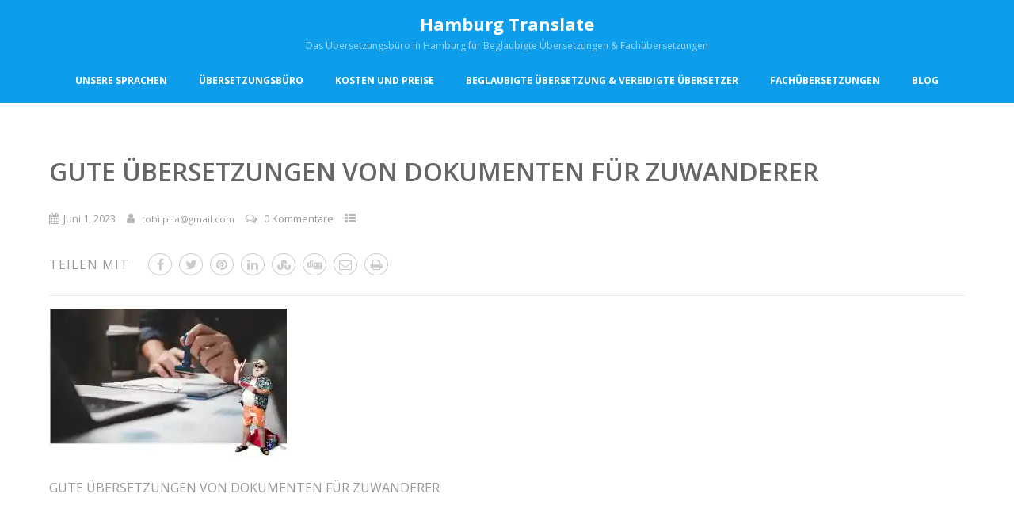

--- FILE ---
content_type: text/css; charset=utf-8
request_url: https://hamburg-translate.de/wp-content/cache/min/1/wp-content/themes/optimizer_pro/style.css?ver=1697540790
body_size: 31164
content:
body{background:#fff;margin:0;padding:0;font-family:Arial,Helvetica,sans-serif;font-size:16px;color:#999}.center{width:85%;margin:0 auto}img{max-width:100%;height:auto}h1,h2,h3,h4,h5,h6{line-height:1.7em}body .no_sidebar{width:100%}.optimizer_divider{width:130px;height:30px;margin:0 auto;margin-top:30px}.optimizer_divider .div_left{width:45px;height:1px;background:#999;float:left}.optimizer_divider .div_right{width:45px;float:left;height:1px;background:#999}.optimizer_divider .div_middle{float:left;margin:10px;margin-top:-10px;line-height:18px}.optimizer_divider .div_middle .fa-heart{font-size:14px}.optimizer_divider .div_middle .fa-bolt{font-size:18px}.optimizer_divider .div_middle .fa-stop{font-size:14px;transform:rotate(45deg);position:relative}.optimizer_divider .div_middle i.fa-minus{width:6px;position:relative;transform:rotate(117deg)}.optimizer_divider.title_underline .div_left{display:none}.optimizer_divider.title_underline .div_right{width:45px;height:3px;margin:0 auto;float:none;display:block}.optimizer_divider.title_underline{margin-top:20px}.optimizer_divider .div_middle i.fa.fa-diamond{font-size:14px}.optimizer_divider .div_middle i.fa.fa-gg{font-size:14px}.optimizer_divider br{display:none}.about_inner .divider_style_border-center.optimizer_divider,.about_inner .divider_style_border-left.optimizer_divider,.about_inner .divider_style_border-right.optimizer_divider{margin-top:-50px;margin-bottom:40px;top:-10px;position:relative;width:100%}.divider_style_border-center.optimizer_divider,.divider_style_border-left.optimizer_divider,.divider_style_border-right.optimizer_divider{margin-top:0;top:-20px;position:relative;width:100%}.divider_style_border-center.optimizer_divider span.div_left,.divider_style_border-center.optimizer_divider span.div_right{float:left;width:calc(50% - 200px);opacity:.15}.divider_style_border-center.optimizer_divider span.div_right{float:right}.divider_style_border-left.optimizer_divider span.div_left,.divider_style_border-left.optimizer_divider span.div_right{float:right;width:calc(50% - 200px);opacity:.15}.about_inner.title_border-left .about_pre,.about_inner.title_border-left .about_header,.about_inner.title_border-left .about_pre,.about_inner.title_border-left .about_header{text-align:left;width:100%;display:block}.about_inner.title_border-left .about_content,.homeposts_title.title_border-left,.homeposts_title.title_border-left .block_header{text-align:left}.divider_style_border-right.optimizer_divider span.div_left,.divider_style_border-right.optimizer_divider span.div_right{float:left;width:calc(50% - 200px);opacity:.15}.about_inner.title_border-right .about_pre,.about_inner.title_border-right .about_header,.about_inner.title_border-right .about_pre,.about_inner.title_border-right .about_header{text-align:right;width:100%;display:block}.about_inner.title_border-right .about_content,.homeposts_title.title_border-right,.homeposts_title.title_border-right .block_header{text-align:right}.midrow_blocks .divider_style_border-center.optimizer_divider,.midrow_blocks .divider_style_border-left.optimizer_divider,.midrow_blocks .divider_style_border-right.optimizer_divider{top:-30px}.homeposts_title.title_border-center .home_subtitle,.homeposts_title.title_border-left .home_subtitle,.homeposts_title.title_border-right .home_subtitle{display:inline-block}.homeposts_title.title_border-left.widget_notitle .optimizer_divider,.homeposts_title.title_border-right.widget_notitle .optimizer_divider,.homeposts_title.title_border-center.widget_notitle .optimizer_divider{top:0}.homeposts_title.title_border-left.widget_notitle span.div_left,.homeposts_title.title_border-right.widget_notitle span.div_left,.homeposts_title.title_border-left.widget_notitle span.div_right,.homeposts_title.title_border-right.widget_notitle span.div_right{width:50%}.header{width:100%;float:left;background-size:cover}.header{transition:all 0.4s ease-out}.sticky-wrapper .header{transition:none}.home.has_trans_header .sticky-wrapper{position:absolute;width:100%}.home.has_trans_header.page .sticky-wrapper{position:absolute;width:100%}.sticky-wrapper .logo img{width:auto}.sticky-wrapper.is-sticky .logo img{width:auto}.header_sidebar .sticky-wrapper.is-sticky .logo img{max-height:none}.home .sticky_logo{display:none!important}.is-sticky .has_sticky_logo.home_logo,.header_sidebar .is-sticky .sticky_logo{display:none!important}.is-sticky .sticky_logo,.is-sticky .sticky_logo,.header_sidebar .is-sticky .has_sticky_logo.home_logo{display:block}.home .sticky-wrapper.is-sticky .logo .sticky_logo{display:inline-block!important}.page_header_transparent .sticky-wrapper{position:absolute;width:100%;top:0}.page_header_transparent .header{background-color:transparent!important;position:absolute!important;z-index:9999}.page_header_transparent .has_header_img .pagetitle_wrap{top:100px}.page_header_transparent .is-sticky .header{bottom:auto!important}.page.page_header_transparent .header_wrap.layer_wrapper{position:relative}.hide_header .header{display:none}.hide_header_menu .header #topmenu,.hide_header_menu .header #simple-menu{display:none!important}.head_top{padding:7px;background:rgba(0,0,0,.1);width:100%;float:left;text-align:right;box-sizing:border-box}.head_top.hide_topbar{display:none}.head_top .center{width:87%}.head_phone{font-size:.9em;color:#fff;opacity:.7;margin-right:15px;display:none}.tophone_on .head_phone{display:inline-block}.head_search{display:none;color:#fff}.topsearch_on .head_search{display:inline-block;position:relative;top:-2px}.head_search form{display:inline-block;margin-right:5px;width:0;overflow:hidden;transition:all 0.3s ease-out;position:relative;top:6px}.head_search input{padding:6px 8px;border:none;border-radius:2px}.head_search i{cursor:pointer;opacity:.7;width:16px}.head_search i:hover{opacity:1}.topsearch_on .head_phone,.topsearch_on .head_search i{position:relative;top:0}.headsearch_on .header_s.head_search{display:inline-block;float:right;margin-top:12px;font-size:18px;padding-left:10px}.header_s.head_search form{position:absolute;top:16px;right:20px;z-index:2;border-radius:2px}.headsearch_on #topbar_right{margin-right:50px}.logo_center.headsearch_on .header_s.head_search{float:none;position:relative}.logo_center.headsearch_on .header_s form{top:-2px}#topbar_menu{float:left}#topbar_menu ul{margin:0;padding:0;text-align:left}#topbar_menu ul li{display:inline-block;margin:0 12px;padding-top:3px;padding-bottom:10px}#topbar_menu ul li a{font-size:.9em;opacity:.7}#topbar_menu ul li a:hover{opacity:1}#topbar_menu ul li ul li:hover a{background-color:rgba(0,0,0,.4)}#topbar_menu ul li ul{display:none;position:absolute;width:170px;margin-left:-40px;margin-top:10px;text-align:center;z-index:99;background-color:rgba(0,0,0,.5);padding-left:0}#topbar_menu ul li ul li{display:block;margin:0;padding:0}#topbar_menu ul li ul li a{color:#fff;display:block;font-size:.9em;padding:8px 10px}#topbar_menu ul>li:hover:after{width:calc(100% - 30px);margin-top:-5px;background-color:rgba(0,0,0,.4)}#topbar_menu ul li ul li ul{right:100%;margin-top:-33px;float:none;margin-left:0}#topbar_menu .menu_arrow{padding-left:3px;font-size:14px;position:relative;top:2px}#sidr-topbar span.sidr-class-menu_arrow i:before{content:"\f107"}.topmenu_switch #topbar_menu{float:right}.topmenu_switch #topbar_right{float:left}.hide_topmenu #topbar_menu,.logo.hide_sitetagline span.desc,.logo.hide_sitetagline span.desc,.logo.hide_sitetitle h1,.logo.hide_sitetitle h2{display:none}.head_switch{position:absolute;z-index:999;bottom:30px;font-size:14px;text-align:center;width:60px;left:0;right:0;margin:0 auto}.head_switch i{cursor:pointer;color:#fff;padding:5px 8px;border:2px solid;border-radius:3px}.head_switch.switchleft{left:7%!important;right:auto!important}.logo{float:left;max-width:100%}.logo h1,.logo h2{float:left;font-size:36px;margin:12px 0;margin-bottom:0}.logo h1 a,.logo h2 a{font-weight:700}.logo img{border:none;margin:10px 0;max-width:100%;height:auto;width:100%}.logo_center_left .logo img,.logo_center .logo img{width:auto}.logo.hide_sitetagline h1,.logo.hide_sitetagline h2{margin-bottom:15px}.logo_right .logo{float:right}.logo_right #topmenu{float:left!important}.logo_center .logo{float:left;width:100%;text-align:center}.logo_center #topmenu{float:left!important;width:100%;text-align:center;padding:0 8.8%;margin-left:-8.8%;margin-top:0;font-size:0}.logo_center .logo h1,.logo_center .logo h2{float:none}.logo_center #topmenu ul.menu>li{padding:0;margin:0}.logo_center #topmenu ul.menu>li a{padding:20px;display:inline-block}.logo_center #topmenu ul.menu>li ul li a{padding:12px 10%}.logo_center_left #topmenu{width:100%;float:left!important;text-align:left;padding:0 8.8%;margin-left:-8.8%;margin-top:0}.site_boxed .logo_center .center,.site_boxed .logo_center_left .center{width:100%}.site_boxed .logo_center #topmenu,.site_boxed .logo_center_left #topmenu{padding:0;margin:0}.site_boxed .header .center{width:100%}.site_boxed.has_trans_header .logo_left .logo{margin-left:20px}.header.topbarlogo .logo,.head_top .logo{display:none}.header.topbarlogo .head_top .logo{display:block;text-align:left}.header.topbarlogo #topbar_menu{margin-top:1.5%}span.desc{display:block;clear:both;font-size:12px;opacity:.6;padding-bottom:10px}span.desc:empty{padding:0}.head_inner{position:relative;width:100%;float:left;display:table}#simple-menu,#topbar-hamburger-menu{display:block;float:right;margin-top:1%;color:#fff;font-size:36px;position:absolute;right:20px;z-index:99}#simple-menu,#dropdown-menu,#topbar-hamburger-menu{display:none}#topbar-hamburger-menu{font-size:28px;margin-top:0;top:-2px}#simple-menu.desktop_hamburger{position:relative;margin-top:5px}.pad_menutitle{padding:5%;width:90%}.pad_menutitle span{display:inline-block;float:right;cursor:pointer}#sidr-main{display:none}.sidr .head_soc{padding:0 15px}#topmenu{text-align:right;margin-top:5px;display:block;vertical-align:middle;font-size:0}#topmenu.has_bookmark .menu{display:inline-block}.has_trans_header.home #topmenu{vertical-align:initial;float:right}#topmenu ul{margin:0;padding:0}#topmenu ul li{list-style-type:none;display:inline-block;position:relative;margin:0;padding:0}#topmenu ul li a{display:block;padding:20px;background:rgba(0,0,0,0);font-weight:700}#topmenu .menu_hover>a{padding-bottom:12px}#topmenu ul li.current-menu-item a:hover,#topmenu .menu_hover.current-menu-item:hover>a{border:none}#topmenu ul li a,#topmenu ul li ul li{transition:all 0.2s ease-out}#topmenu ul li ul{display:none;position:absolute;width:200px;z-index:9999999;margin-left:-20px}#topmenu ul li ul:not(.mega-sub-menu){background:rgba(0,0,0,.5)}#topmenu ul li ul{animation-duration:0.2s}#topmenu .menushow{display:block}#topmenu ul li ul li{margin:0;padding:0;width:100%;display:block;text-align:center}#topmenu ul li ul li a{padding:12px 10%;width:80%;margin:0;display:block;color:#fff;font-weight:400}#topmenu ul li ul li ul{right:100%;margin-top:-40px;float:none;margin-left:0}#topmenu ul li span{font-size:12px;opacity:.5;padding-left:5px}#topmenu ul li ul li:not(.wpml-ls-menu-item) span{display:none}#topmenu .zn_parent_menu:hover a{border:none!important}.has_trans_header.home #topmenu{background-color:transparent!important}span.menu_desc{display:block;padding-top:5px}.menu_style_1 ul>li i.menu_icon,.menu_style_1 ul .menu_desc{display:none}.menu_style_2 ul>li{text-align:center}.menu_style_2 ul>li a:hover{border:none!important}.menu_style_2 ul>li i.menu_icon{display:none}#topmenu.menu_style_2 .menu_hover>a{border:none!important}.menu_style_2 .menu_arrow{display:none}.menu_style_3 ul>li .menu_desc{display:none}.menu_style_4 ul>li{text-align:center}.menu_style_4 ul>li a:hover{border:none!important}#topmenu.menu_style_4 .menu_hover>a{border:none!important}.menu_style_4 .menu_arrow{display:none}.menu_style_5 ul>li a strong{display:none}.menu_style_5 ul>li{text-align:center}.menu_style_5 ul>li i.menu_icon{font-size:30px;transition:all 0.2s ease-out}.menu_style_5 ul .menu_desc{display:none}.menu_style_5 ul>li a{transition:all 0.2s ease-out}.menu_style_5 ul>li a:hover{border:none!important}#topmenu.menu_style_5 .menu_hover>a{border:none!important}.menu_style_5 .menu_arrow{display:none}#topmenu.menu_style_5 .menu_hover>a>i{transform:scale(.8)}.menu_style_6 ul>li a strong{display:none}.menu_style_6 ul>li{text-align:center}.menu_style_6 ul>li i.menu_icon{font-size:30px}.menu_style_6 ul>li a{transition:all 0.2s ease-out}.menu_style_6 ul>li a:hover{border:none!important}#topmenu.menu_style_6 .menu_hover>a{border:none!important}.menu_style_6 ul>li li a strong{display:block}.logo_middle #topmenu.menu_style_6 .logo{top:0}.menu_style_6 .menu_arrow{display:none}.logo_middle #topmenu .head_soc{height:100%;position:relative}.logobefore,.logoafter{display:inline-block}#topmenu ul.menu>li:after,#frontsidebar .widget_nav_menu ul.menu>li:after{content:"";display:block;height:2px;background-color:transparent;width:0;margin:0 auto;margin-top:-5px;transition:all 0.2s ease-out}#topmenu ul.menu>li:hover:after,#frontsidebar .widget_nav_menu ul.menu>li:hover:after{width:calc(100% - 60px);margin-top:0}.logo_center #topmenu ul.menu>li:after{margin-top:0;width:100%}#topmenu ul li.menu-item-has-children:after,#frontsidebar .widget_nav_menu ul.menu>li.menu-item-has-children:after{display:none}#topmenu ul.menu>li.current-menu-item:after{display:none}.logo_middle{opacity:0}.logo_middle .logo{display:none}.logo_middle #topmenu{float:left;margin-top:0;width:100%;text-align:center}.logo_middle #topmenu .logo{display:inline-block;margin:0 40px;float:none;top:7px;position:relative}.sidr-class-logo{display:none}#topmenu.hide_headmenu{display:none}.mega-menu-item span.menu_arrow{display:none}#topmenu ul li.mega-menu-item ul li ul{background-color:transparent!important}.has_trans_header.site_boxed .header_wrap.layer_wrapper{background:transparent}.social_bookmarks a{display:none;padding:2px 8px;text-align:center;font-size:16px;opacity:.6;border-radius:3px;transition:all 0.2s ease-out}.social_bookmarks i{width:14px}.social_bookmarks a:hover{opacity:1}.social_bookmarks a[href^="http"]{display:inline-block}.social_bookmarks.bookmark_simple a{font-size:18px}.social_bookmarks.bookmark_round a{border:1px solid;border-radius:50%;height:18px;width:23px;text-align:center;padding-top:4px;margin-right:5px;padding:4px 0 0 0}.social_bookmarks.bookmark_square a{border:1px solid;margin-right:5px}.social_bookmarks.bookmark_hexagon a{font-size:12px;opacity:1;padding:0 5px;line-height:16px;font-family:sans-serif}.social_bookmarks.bookmark_hexagon a:before{content:"";width:0;height:0;border-left:14px solid transparent;border-right:14px solid transparent;border-bottom:8px solid rgba(255,255,255,.3);display:block}.social_bookmarks.bookmark_hexagon a i{width:22px;background:rgba(255,255,255,.3);border-radius:0;top:-2px;position:relative;color:inherit;padding:0 2px;border:none}.social_bookmarks.bookmark_hexagon a:after{content:"";width:0;height:0;border-left:14px solid transparent;border-right:14px solid transparent;border-top:8px solid rgba(255,255,255,.3);display:block;position:relative;top:-5.5px}.social_bookmarks a[href*="facebook.com"] i::before{content:"\f09a"!important}.social_bookmarks a[href*="twitter.com"] i::before{content:"\f099"!important}.social_bookmarks a[href*="google.com"] i::before{content:"\f0d5"!important}.social_bookmarks a[href*="youtube.com"] i::before{content:"\f16a"!important}.social_bookmarks a[href*="pinterest.com"] i::before{content:"\f0d2"!important}.social_bookmarks a[href*="flickr.com"] i::before{content:"\f16e"!important}.social_bookmarks a[href*="linkedin.com"] i::before{content:"\f0e1"!important}.social_bookmarks a[href*="tumblr.com"] i::before{content:"\f173"!important}.social_bookmarks a[href*="instagram.com"] i::before{content:"\f16d"!important}.social_bookmarks a[href*="houzz.com"] i::before{content:"\f27c"!important}.social_bookmarks a[href*="deviantart.com"] i::before{content:"\f1bd"!important}.social_bookmarks a[href*="play.google.com"] i::before{content:"\f17b"!important}.social_bookmarks a[href*="spotify.com"] i::before{content:"\f1bc"!important}.social_bookmarks a[href*="wechat.com"] i::before{content:"\f1d7"!important}.social_bookmarks a[href*="500px.com"] i::before{content:"\f26e"!important}.social_bookmarks a[href*="github.com"] i::before{content:"\f09b"!important}.social_bookmarks a[href*="apple.com"] i::before{content:"\f179"!important}.social_bookmarks a[href*="medium.com"] i::before{content:"\f23a"!important}.social_bookmarks a[href*="scribd.com"] i::before{content:"\f28a"!important}.social_bookmarks a[href*="steam.com"] i::before{content:"\f1b6"!important}.social_bookmarks a[href*="last.fm"] i::before{content:"\f202"!important}.social_bookmarks a[href*="yelp.com"] i::before{content:"\f1e9"!important}.social_bookmarks a[href*="yelp.ca"] i::before{content:"\f1e9"!important}.social_bookmarks a[href*="weibo.com"] i::before{content:"\f18a"!important}.social_bookmarks a[href*="reddit.com"] i::before{content:"\f281"!important}.social_bookmarks a[href*="foursquare.com"] i::before{content:"\f180"!important}.social_bookmarks a[href*="soundcloud.com"] i::before{content:"\f1be"!important}.social_bookmarks a[href*="tripadvisor.com"] i::before{content:"\f262"!important}.social_bookmarks a[href*="vk.com"] i::before{content:"\f189"!important}.social_bookmarks a[href*="xing.com"] i::before{content:"\f168"!important}.social_bookmarks a[href*="vine.com"] i::before{content:"\f1ca"!important}.social_bookmarks a[href*="qq.com"] i::before{content:"\f1d6"!important}.social_bookmarks a[href*="behance.net"] i::before{content:"\f1b4"!important}.social_bookmarks a[href*="dribbble.com"] i::before{content:"\f17d"!important}.social_bookmarks a[href*="t.me"] i::before{content:"\f2c6"!important}.social_bookmarks.social_color a{color:#fff!important;border:none}.social_bookmarks.social_color a[href*="facebook.com"],.social_bookmarks.social_color.bookmark_hexagon a[href*="facebook.com"] i{background:#47639e!important}.social_bookmarks.social_color a[href*="twitter.com"],.social_bookmarks.social_color.bookmark_hexagon a[href*="twitter.com"] i{background:#35c2f6!important}.social_bookmarks.social_color a[href*="google.com"],.social_bookmarks.social_color.bookmark_hexagon a[href*="google.com"] i{background:#ea493f!important}.social_bookmarks.social_color a[href*="youtube.com"],.social_bookmarks.social_color.bookmark_hexagon a[href*="youtube.com"] i{background:#c5101d!important}.social_bookmarks.social_color a[href*="pinterest.com"],.social_bookmarks.social_color.bookmark_hexagon a[href*="pinterest.com"] i{background:#e90d1c!important}.social_bookmarks.social_color a[href*="flickr.com"],.social_bookmarks.social_color.bookmark_hexagon a[href*="flickr.com"] i{background:#fe0084!important}.social_bookmarks.social_color a[href*="linkedin.com"],.social_bookmarks.social_color.bookmark_hexagon a[href*="linkedin.com"] i{background:#017eb4!important}.social_bookmarks.social_color a[href*="tumblr.com"],.social_bookmarks.social_color.bookmark_hexagon a[href*="tumblr.com"] i{background:#304d6b!important}.social_bookmarks.social_color a[href*="instagram.com"],.social_bookmarks.social_color.bookmark_hexagon a[href*="instagram.com"] i{background:#cf2577!important}.social_bookmarks.social_color a[href*="behance.net"],.social_bookmarks.social_color.bookmark_hexagon a[href*="behance.net"] i{background:#1769ff!important}.social_bookmarks.social_color a[href*="dribbble.com"],.social_bookmarks.social_color.bookmark_hexagon a[href*="dribbble.com"] i{background:#EA4C89!important}.social_bookmarks.social_color a.ast_rss,.social_bookmarks.social_color.bookmark_hexagon a.ast_rss i{background:#ffb037!important}.social_bookmarks.social_color a[href*="t.me"],.social_bookmarks.social_color.bookmark_hexagon a[href*="t.me"] i{background:#2da5d7!important}.social_bookmarks.social_color.bookmark_hexagon a[href*="facebook.com"]:after{border-top-color:#47639e!important}.social_bookmarks.social_color.bookmark_hexagon a[href*="twitter.com"]:after{border-top-color:#35c2f6!important}.social_bookmarks.social_color.bookmark_hexagon a[href*="google.com"]:after{border-top-color:#ea493f!important}.social_bookmarks.social_color.bookmark_hexagon a[href*="youtube.com"]:after{border-top-color:#c5101d!important}.social_bookmarks.social_color.bookmark_hexagon a[href*="pinterest.com"]:after{border-top-color:#e90d1c!important}.social_bookmarks.social_color.bookmark_hexagon a[href*="flickr.com"]:after{border-top-color:#fe0084!important}.social_bookmarks.social_color.bookmark_hexagon a[href*="linkedin.com"]:after{border-top-color:#017eb4!important}.social_bookmarks.social_color.bookmark_hexagon a[href*="tumblr.com"]:after{border-top-color:#304d6b!important}.social_bookmarks.social_color.bookmark_hexagon a[href*="instagram.com"]:after{border-top-color:#cf2577!important}.social_bookmarks.social_color.bookmark_hexagon a[href*="behance.net"]:after{border-top-color:#1769ff!important}.social_bookmarks.social_color.bookmark_hexagon a[href*="dribbble.com"]:after{border-top-color:#EA4C89!important}.social_bookmarks.social_color.bookmark_hexagon a.ast_rss:after{border-top-color:#ffb037!important}.social_bookmarks.social_color.bookmark_hexagon a[href*="t.me"]:after{border-top-color:#2da5d7!important}.social_bookmarks.social_color.bookmark_hexagon a[href*="facebook.com"]:before{border-bottom-color:#47639e!important}.social_bookmarks.social_color.bookmark_hexagon a[href*="twitter.com"]:before{border-bottom-color:#35c2f6!important}.social_bookmarks.social_color.bookmark_hexagon a[href*="google.com"]:before{border-bottom-color:#ea493f!important}.social_bookmarks.social_color.bookmark_hexagon a[href*="youtube.com"]:before{border-bottom-color:#c5101d!important}.social_bookmarks.social_color.bookmark_hexagon a[href*="pinterest.com"]:before{border-bottom-color:#e90d1c!important}.social_bookmarks.social_color.bookmark_hexagon a[href*="flickr.com"]:before{border-bottom-color:#fe0084!important}.social_bookmarks.social_color.bookmark_hexagon a[href*="linkedin.com"]:before{border-bottom-color:#017eb4!important}.social_bookmarks.social_color.bookmark_hexagon a[href*="tumblr.com"]:before{border-bottom-color:#304d6b!important}.social_bookmarks.social_color.bookmark_hexagon a[href*="instagram.com"]:before{border-bottom-color:#cf2577!important}.social_bookmarks.social_color.bookmark_hexagon a[href*="behance.net"]:before{border-top-color:#1769ff!important}.social_bookmarks.social_color.bookmark_hexagon a[href*="dribbble.com"]:before{border-top-color:#EA4C89!important}.social_bookmarks.social_color.bookmark_hexagon a.ast_rss:before{border-bottom-color:#ffb037!important}.social_bookmarks.social_color.bookmark_hexagon a[href*="t.me"]:before{border-top-color:#2da5d7!important}.social_bookmarks.social_color.bookmark_simple a[href*="facebook.com"] i{color:#47639e!important}.social_bookmarks.social_color.bookmark_simple a[href*="twitter.com"] i{color:#35c2f6!important}.social_bookmarks.social_color.bookmark_simple a[href*="google.com"] i{color:#ea493f!important}.social_bookmarks.social_color.bookmark_simple a[href*="youtube.com"] i{color:#c5101d!important}.social_bookmarks.social_color.bookmark_simple a[href*="pinterest.com"] i{color:#e90d1c!important}.social_bookmarks.social_color.bookmark_simple a[href*="flickr.com"] i{color:#fe0084!important}.social_bookmarks.social_color.bookmark_simple a[href*="linkedin.com"] i{color:#017eb4!important}.social_bookmarks.social_color.bookmark_simple a[href*="tumblr.com"] i{color:#304d6b!important}.social_bookmarks.social_color.bookmark_simple a[href*="instagram.com"] i{color:#cf2577!important}.social_bookmarks.social_color.bookmark_simple a[href*="behance.net"] i{color:#1769ff!important}.social_bookmarks.social_color.bookmark_simple a[href*="dribbble.com"] i{color:#EA4C89!important}.social_bookmarks.social_color.bookmark_simple a.ast_rss i{color:#ffb037!important}.social_bookmarks.social_color.bookmark_simple a[href*="t.me"] i{color:#2da5d7!important}body .social_bookmarks.social_color.bookmark_hexagon a,body .social_bookmarks.social_color.bookmark_simple a{background:transparent!important}.social_bookmarks.social_color a[href*="houzz.com"],.social_bookmarks.social_color.bookmark_hexagon a[href*="houzz.com"] i,.social_bookmarks.social_color a[href*="deviantart.com"],.social_bookmarks.social_color.bookmark_hexagon a[href*="deviantart.com"] i,.social_bookmarks.social_color a[href*="play.google.com"],.social_bookmarks.social_color.bookmark_hexagon a[href*="play.google.com"] i,.social_bookmarks.social_color a[href*="spotify.com"],.social_bookmarks.social_color.bookmark_hexagon a[href*="spotify.com"] i,.social_bookmarks.social_color a[href*="wechat.com"],.social_bookmarks.social_color.bookmark_hexagon a[href*="wechat.com"] i{background:#65b515!important}.social_bookmarks.social_color.bookmark_hexagon a[href*="houzz.com"]:after,.social_bookmarks.social_color.bookmark_hexagon a[href*="deviantart.com"]:after,.social_bookmarks.social_color.bookmark_hexagon a[href*="play.google.com"]:after,.social_bookmarks.social_color.bookmark_hexagon a[href*="spotify.com"]:after,.social_bookmarks.social_color.bookmark_hexagon a[href*="wechat.com"]:after{border-top-color:#65b515!important}.social_bookmarks.social_color.bookmark_hexagon a[href*="houzz.com"]:before,.social_bookmarks.social_color.bookmark_hexagon a[href*="deviantart.com"]:before,.social_bookmarks.social_color.bookmark_hexagon a[href*="play.google.com"]:before,.social_bookmarks.social_color.bookmark_hexagon a[href*="spotify.com"]:before,.social_bookmarks.social_color.bookmark_hexagon a[href*="wechat.com"]:before{border-bottom-color:#65b515!important}.social_bookmarks.social_color.bookmark_simple a[href*="houzz.com"] i,.social_bookmarks.social_color.bookmark_simple a[href*="deviantart.com"] i,.social_bookmarks.social_color.bookmark_simple a[href*="play.google.com"] i,.social_bookmarks.social_color.bookmark_simple a[href*="spotify.com"] i,.social_bookmarks.social_color.bookmark_simple a[href*="wechat.com"] i{color:#65b515!important}.social_bookmarks.social_color a[href*="500px.com"],.social_bookmarks.social_color.bookmark_hexagon a[href*="500px.com"] i,.social_bookmarks.social_color a[href*="github.com"],.social_bookmarks.social_color.bookmark_hexagon a[href*="github.com"] i,.social_bookmarks.social_color a[href*="apple.com"],.social_bookmarks.social_color.bookmark_hexagon a[href*="apple.com"] i,.social_bookmarks.social_color a[href*="medium.com"],.social_bookmarks.social_color.bookmark_hexagon a[href*="medium.com"] i,.social_bookmarks.social_color a[href*="scribd.com"],.social_bookmarks.social_color.bookmark_hexagon a[href*="scribd.com"] i,.social_bookmarks.social_color a[href*="steam.com"],.social_bookmarks.social_color.bookmark_hexagon a[href*="steam.com"] i{background:#333!important}.social_bookmarks.social_color.bookmark_hexagon a[href*="500px.com"]:after,.social_bookmarks.social_color.bookmark_hexagon a[href*="github.com"]:after,.social_bookmarks.social_color.bookmark_hexagon a[href*="apple.com"]:after,.social_bookmarks.social_color.bookmark_hexagon a[href*="medium.com"]:after,.social_bookmarks.social_color.bookmark_hexagon a[href*="scribd.com"]:after,.social_bookmarks.social_color.bookmark_hexagon a[href*="steam.com"]:after{border-top-color:#333!important}.social_bookmarks.social_color.bookmark_hexagon a[href*="500px.com"]:before,.social_bookmarks.social_color.bookmark_hexagon a[href*="github.com"]:before,.social_bookmarks.social_color.bookmark_hexagon a[href*="apple.com"]:before,.social_bookmarks.social_color.bookmark_hexagon a[href*="medium.com"]:before,.social_bookmarks.social_color.bookmark_hexagon a[href*="scribd.com"]:before,.social_bookmarks.social_color.bookmark_hexagon a[href*="steam.com"]:before{border-bottom-color:#333!important}.social_bookmarks.social_color.bookmark_simple a[href*="500px.com"] i,.social_bookmarks.social_color.bookmark_simple a[href*="github.com"] i,.social_bookmarks.social_color.bookmark_simple a[href*="apple.com"] i,.social_bookmarks.social_color.bookmark_simple a[href*="medium.com"] i,.social_bookmarks.social_color.bookmark_simple a[href*="scribd.com"] i,.social_bookmarks.social_color.bookmark_simple a[href*="steam.com"] i{color:#333!important}.social_bookmarks.social_color a[href*="last.fm"],.social_bookmarks.social_color.bookmark_hexagon a[href*="last.fm"] i,.social_bookmarks.social_color a[href*="yelp.com"],.social_bookmarks.social_color.bookmark_hexagon a[href*="yelp.com"] i,.social_bookmarks.social_color a[href*="yelp.ca"],.social_bookmarks.social_color.bookmark_hexagon a[href*="yelp.ca"] i,.social_bookmarks.social_color a[href*="weibo.com"],.social_bookmarks.social_color.bookmark_hexagon a[href*="weibo.com"] i,.social_bookmarks.social_color a[href*="reddit.com"],.social_bookmarks.social_color.bookmark_hexagon a[href*="reddit.com"] i{background:#D31F27!important}.social_bookmarks.social_color.bookmark_hexagon a[href*="last.fm"]:after,.social_bookmarks.social_color.bookmark_hexagon a[href*="yelp.com"]:after,.social_bookmarks.social_color.bookmark_hexagon a[href*="yelp.ca"]:after,.social_bookmarks.social_color.bookmark_hexagon a[href*="weibo.com"]:after,.social_bookmarks.social_color.bookmark_hexagon a[href*="reddit.com"]:after{border-top-color:#D31F27!important}.social_bookmarks.social_color.bookmark_hexagon a[href*="last.fm"]:before,.social_bookmarks.social_color.bookmark_hexagon a[href*="yelp.com"]:before,.social_bookmarks.social_color.bookmark_hexagon a[href*="yelp.ca"]:before,.social_bookmarks.social_color.bookmark_hexagon a[href*="weibo.com"]:before,.social_bookmarks.social_color.bookmark_hexagon a[href*="reddit.com"]:before{border-bottom-color:#D31F27!important}.social_bookmarks.social_color.bookmark_simple a[href*="last.fm"] i,.social_bookmarks.social_color.bookmark_simple a[href*="yelp.com"] i,.social_bookmarks.social_color.bookmark_simple a[href*="yelp.ca"] i,.social_bookmarks.social_color.bookmark_simple a[href*="weibo.com"] i,.social_bookmarks.social_color.bookmark_simple a[href*="reddit.com"] i{color:#D31F27!important}.social_bookmarks.social_color a[href*="foursquare.com"],.social_bookmarks.social_color.bookmark_hexagon a[href*="foursquare.com"] i{background:#F54775!important}.social_bookmarks.social_color.bookmark_hexagon a[href*="foursquare.com"]:after{border-top-color:#F54775!important}.social_bookmarks.social_color.bookmark_hexagon a[href*="foursquare.com"]:before{border-bottom-color:#F54775!important}.social_bookmarks.social_color.bookmark_simple a[href*="foursquare.com"] i{color:#F54775!important}.social_bookmarks.social_color a[href*="soundcloud.com"],.social_bookmarks.social_color.bookmark_hexagon a[href*="soundcloud.com"] i{background:#FF6A22!important}.social_bookmarks.social_color.bookmark_hexagon a[href*="soundcloud.com"]:after{border-top-color:#FF6A22!important}.social_bookmarks.social_color.bookmark_hexagon a[href*="soundcloud.com"]:before{border-bottom-color:#FF6A22!important}.social_bookmarks.social_color.bookmark_simple a[href*="soundcloud.com"] i{color:#FF6A22!important}.social_bookmarks.social_color a[href*="tripadvisor.com"],.social_bookmarks.social_color.bookmark_hexagon a[href*="tripadvisor.com"] i{background:#6BA044!important}.social_bookmarks.social_color.bookmark_hexagon a[href*="tripadvisor.com"]:after{border-top-color:#6BA044!important}.social_bookmarks.social_color.bookmark_hexagon a[href*="tripadvisor.com"]:before{border-bottom-color:#6BA044!important}.social_bookmarks.social_color.bookmark_simple a[href*="tripadvisor.com"] i{color:#6BA044!important}.social_bookmarks.social_color a[href*="vk.com"],.social_bookmarks.social_color.bookmark_hexagon a[href*="vk.com"] i{background:#4C75A3!important}.social_bookmarks.social_color.bookmark_hexagon a[href*="vk.com"]:after{border-top-color:#4C75A3!important}.social_bookmarks.social_color.bookmark_hexagon a[href*="vk.com"]:before{border-bottom-color:#4C75A3!important}.social_bookmarks.social_color.bookmark_simple a[href*="vk.com"] i{color:#4C75A3!important}.social_bookmarks.social_color a[href*="xing.com"],.social_bookmarks.social_color.bookmark_hexagon a[href*="xing.com"] i{background:#005D5E!important}.social_bookmarks.social_color.bookmark_hexagon a[href*="xing.com"]:after{border-top-color:#005D5E!important}.social_bookmarks.social_color.bookmark_hexagon a[href*="xing.com"]:before{border-bottom-color:#005D5E!important}.social_bookmarks.social_color.bookmark_simple a[href*="xing.com"] i{color:#005D5E!important}.social_bookmarks.social_color a[href*="vine.com"],.social_bookmarks.social_color.bookmark_hexagon a[href*="vine.com"] i{background:#02CC9B!important}.social_bookmarks.social_color.bookmark_hexagon a[href*="vine.com"]:after{border-top-color:#02CC9B!important}.social_bookmarks.social_color.bookmark_hexagon a[href*="vine.com"]:before{border-bottom-color:#02CC9B!important}.social_bookmarks.social_color.bookmark_simple a[href*="vine.com"] i{color:#02CC9B!important}.social_bookmarks.social_color a[href*="qq.com"],.social_bookmarks.social_color.bookmark_hexagon a[href*="qq.com"] i{background:#3299DC!important}.social_bookmarks.social_color.bookmark_hexagon a[href*="qq.com"]:after{border-top-color:#3299DC!important}.social_bookmarks.social_color.bookmark_hexagon a[href*="qq.com"]:before{border-bottom-color:#3299DC!important}.social_bookmarks.social_color.bookmark_simple a[href*="qq.com"] i{color:#3299DC!important}.social_bookmarks a[href*="vimeo.com"] i::before{content:"\f27d"!important}.social_bookmarks.social_color a[href*="vimeo.com"],.social_bookmarks.social_color.bookmark_hexagon a[href*="vimeo.com"] i{background:#18a2e9!important}.social_bookmarks.social_color.bookmark_hexagon a[href*="vimeo.com"]:after{border-top-color:#18a2e9!important}.social_bookmarks.social_color.bookmark_hexagon a[href*="vimeo.com"]:before{border-bottom-color:#18a2e9!important}.social_bookmarks.social_color.bookmark_simple a[href*="vimeo.com"] i{color:#18a2e9!important}.social_bookmarks a[href*="snapchat.com"] i::before{content:"\f2ac"!important}.social_bookmarks.social_color a[href*="snapchat.com"],.social_bookmarks.social_color.bookmark_hexagon a[href*="snapchat.com"] i{background:#FFFC00!important;color:#444!important}.social_bookmarks.social_color.bookmark_hexagon a[href*="snapchat.com"]:after{border-top-color:#FFFC00!important}.social_bookmarks.social_color.bookmark_hexagon a[href*="snapchat.com"]:before{border-bottom-color:#FFFC00!important}.social_bookmarks.social_color.bookmark_simple a[href*="snapchat.com"] i{color:#FFFC00!important}.top_head_soc .social_bookmarks.bookmark_size_large a{transform:scale(1.1);margin-right:12px!important}.head_soc .social_bookmarks.bookmark_size_large a{transform:scale(1.1);margin-right:12px!important}.foot_soc .social_bookmarks.bookmark_size_large a{transform:scale(1.3);margin-right:20px!important}.head_soc .social_bookmarks.bookmark_hexagon.bookmark_size_large{margin-right:5px!important}.top_head_soc{display:inline-block;position:relative;top:0}.top_head_soc .social_bookmarks.bookmark_square a,.top_head_soc .social_bookmarks.bookmark_round a{font-size:12px;position:relative;top:-3px}.top_head_soc a:hover{transform:rotate3d(-2,1,1,40deg)}.has_bookmark .menu-header,.head_soc,.headsearch_on #topmenu .menu-header{display:inline-block}.head_soc .social_bookmarks a{font-size:12px;opacity:1}.head_soc .social_bookmarks.bookmark_simple a{font-size:18px}.copyright_center .social_bookmarks{width:100%;float:left;padding:20px 0;text-align:center!important}#footer .foot_soc .social_bookmarks.social_color a{color:#fff!important;border:none;margin-right:8px}.foot_soc .social_bookmarks.bookmark_round a{height:25px;width:29px}.foot_soc .social_bookmarks.bookmark_simple a{font-size:24px}.copyright_center .social_bookmarks a:hover{transform:none}.foot_soc{float:right;padding:18px}.copyright_center .foot_soc{float:none;padding:0}.foot_soc.hide_footsoc{display:none}.foot_soc a:hover{opacity:.8}.foot_soc:empty{display:none!important}#slidera{width:100%;margin:0 auto;float:left}.selected_stat{min-height:500px}.slider-wrapper{position:relative;min-height:500px}#zn_nivo{display:none;height:500px}.pbar_overlay{width:100%;height:500px;position:absolute;background:#111;z-index:9}.pbar_wrap{margin-bottom:20px;width:30px;position:absolute;left:0;right:0;margin-left:auto;margin-right:auto;bottom:45%;z-index:999999;padding:12px}.sk-spinner-cube-grid.sk-spinner{width:30px;height:30px;margin:0 auto}.sk-spinner-cube-grid .sk-cube{width:33%;height:33%;background:#FFF;float:left;animation:sk-cubeGridScaleDelay 1.3s infinite ease-in-out}.sk-spinner-cube-grid .sk-cube:nth-child(1){animation-delay:.2s}.sk-spinner-cube-grid .sk-cube:nth-child(2){animation-delay:.3s}.sk-spinner-cube-grid .sk-cube:nth-child(3){animation-delay:.4s}.sk-spinner-cube-grid .sk-cube:nth-child(4){animation-delay:.1s}.sk-spinner-cube-grid .sk-cube:nth-child(5){animation-delay:.2s}.sk-spinner-cube-grid .sk-cube:nth-child(6){animation-delay:.3s}.sk-spinner-cube-grid .sk-cube:nth-child(7){animation-delay:0s}.sk-spinner-cube-grid .sk-cube:nth-child(8){animation-delay:.1s}.sk-spinner-cube-grid .sk-cube:nth-child(9){animation-delay:.2s}@keyframes sk-cubeGridScaleDelay{0%,100%,70%{transform:scale3D(1,1,1)}35%{transform:scale3D(0,0,1)}}.slider-wrapper,.slide_wrap{height:auto}#zn_nivo{position:relative;width:100%;overflow:hidden}.slide_wrap{width:100%;margin:0 auto;overflow:hidden}.nivoSlider{position:relative;width:100%;height:auto;overflow:hidden}.nivo-main-image:nth-child(1){width:100%!important;height:auto!important}.nivoSlider img{position:absolute;top:0;left:0;max-width:none}.nivo-main-image{display:block!important;position:relative!important;width:100%!important}.nivoSlider a.nivo-imageLink{position:absolute;top:0;left:0;width:100%;height:100%;border:0;padding:0;margin:0;z-index:6;display:none;background:#fff;opacity:0}.nivo-slice{display:block;position:absolute;z-index:5;height:100%;top:0}.nivo-box{display:block;position:absolute;z-index:5;overflow:hidden}.nivo-box img{display:block}.nivo-caption{position:absolute;bottom:10%;left:0;right:0;margin-left:auto;margin-right:auto;color:#fff;width:70%;z-index:8;text-shadow:0 0 1px rgba(0,0,0,.05),0 1px 2px rgba(0,0,0,.5);text-align:center;opacity:0}.nivo-caption h3{margin-bottom:20px;width:100%;float:left}.nivo-caption h3 a{display:block;color:#fff!important}.nivo-caption p a{color:#0e92dd}.nivo-caption a{display:inline!important}.nivo-html-caption{display:none}.nivo-caption p:empty,.nivo-caption h2 a:empty{display:none!important}.nivo-directionNav,.nivo-directionNav a{transition:all 0.2s ease-out}.nivo-directionNav a{position:absolute;bottom:46%;z-index:9;cursor:pointer}.nivo-prevNav{left:10px;width:27px;height:53px;display:block;text-indent:-999999px;background:url(../../../../../../themes/optimizer_pro/assets/images/nivo_nav.png) left no-repeat}.nivo-nextNav{right:10px;width:27px;height:53px;display:block;text-indent:-999999px;background:url(../../../../../../themes/optimizer_pro/assets/images/nivo_nav.png) right no-repeat}.nivoinner h3 a:empty{display:none!important}.nivoinner .slide_desc{opacity:0;position:relative;top:20px;width:100%;float:left}.nivoinner .slide_button_wrap .lts_button{opacity:0;text-shadow:none;font-weight:700;display:inline-block!important;margin-top:20px;padding:12px 20px;border-radius:3px;font-size:16px;transition-delay:1.0s}.nivoinner .slide_button_wrap.sld_button_hollow a.lts_button{background:transparent!important;border:3px solid;color:#fff!important}.nivo_content_left .nivo-caption{width:500px;left:15%;margin:0;text-align:left}.nivo_content_right .nivo-caption{width:500px;margin:0;right:15%;text-align:right;left:initial}.nivo-controlNav{text-align:center;padding:10px 0;bottom:10px;position:absolute;z-index:99;left:0;right:0;margin-left:auto;margin-right:auto;width:90%}.nivo-controlNav a{cursor:pointer;width:8px;height:8px;display:inline-block;margin-right:10px;border-radius:50%;border:2px solid rgba(255,255,255,.8);text-indent:-999999px}.nivo-controlNav a.active{background:#fff}.selected_slide .nivo-controlNav{bottom:70px}.home .selected_slide .nivo-controlNav{bottom:30px}#slidera .nivoSlider a.nivo-nextNav{right:-60px}#slidera .nivoSlider a.nivo-prevNav{left:-60px}#slidera .nivoSlider:hover a.nivo-nextNav{right:10px}#slidera .nivoSlider:hover a.nivo-prevNav{left:10px}#slide_acord{width:100%;background:#fff;float:left;position:relative;overflow:hidden}.kwicks{list-style:none;position:relative;margin:0;padding:0;display:block;list-style-type:none}.kwicks li{min-height:550px;max-height:550px;display:block;overflow:hidden;padding:0}.kwicks.horizontal li{float:left;box-shadow:0 1px 5px rgba(0,0,0,.8)}.kwicks.horizontal li img{border:none;max-width:none;vertical-align:bottom}#accordion{width:100%;height:550px;overflow:hidden;text-shadow:0 0 1px rgba(0,0,0,.05),0 1px 2px rgba(0,0,0,.3)}#accordion h3{margin:0}#accordion h3 a{color:#fff}.acord_text{position:absolute;bottom:20px;padding:15px;width:700px;color:#fff;left:20px}.acord_text p.slide_desc{line-height:1.5em}.kwicks>*{display:block;overflow:hidden;padding:0;margin:0}.kwicks.kwicks-processed>*{margin:0;position:absolute}.kwicks-horizontal>*{float:left}.kwicks-horizontal>:first-child{margin-left:0}.kwicks-vertical>:first-child{margin-top:0}#accordion img{height:auto;max-width:1300px}.acc_overlay{width:100%;height:200px;position:absolute;z-index:2}#accordion .slide_button_wrap .lts_button{margin-left:0;text-shadow:none;font-weight:700;display:inline-block!important;margin-top:20px;padding:8px 20px;font-size:16px}#accordion .slide_button_wrap.sld_button_hollow a.lts_button{background:transparent!important;border:3px solid;color:#fff!important}#stat_img{position:relative}#stat_img img{max-width:100%;width:auto;height:auto;vertical-align:bottom}.stat_content_inner{position:absolute;bottom:15%;width:100%;z-index:11;line-height:1.9em;overflow:hidden}.stat_content_inner p span{line-height:1em}.stat_content_center{text-align:center}.stat_content_left .cta_buttons,.stat_content_right .cta_buttons{text-align:left}.stat_content_right .stat_content_inner .center{margin-right:10%;padding-left:5%}.stat_content_left .stat_content_inner .center{margin-left:10%}.static_gallery .nivo-caption{display:none!important}.stat_content .scl_button{margin:50px}.stat_content .scl_button a{padding:15px 40px;border-radius:5px}.stat_content .scl_button a:hover{opacity:.8}.stat_has_slideshow{min-height:300px;max-height:600px;overflow:hidden}#stat_img.stat_has_slideshow .slideshow_loading{background:rgba(0,0,0,.3)!important;min-height:600px;height:600px}#stat_img .static_gallery.slideshow_loading img{width:auto!important;display:block;min-height:100%;max-width:120%}#stat_img .slideshow_loading img.nivo-main-image,#stat_img .slideshow_loading>img{filter:blur(25px);width:120%!important;margin-left:-40px;margin-top:-40px;height:auto!important}.disable_slider_parallax .stat_bg,.disable_slider_parallax .stat_bg_overlay{display:none}.disable_slider_parallax #stat_img img{opacity:1!important}.stat_content_inner img,.stat_content_inner .col1,.stat_content_inner .col2,.stat_content_inner .col3,.stat_content_inner .col4{margin-bottom:0}.stat_content_inner .lts_button{margin:25px 25px 20px 0}.stat_bg,.stat_bg_overlay{width:100%;position:absolute;left:0;right:0;margin-left:auto;margin-right:auto;background-repeat:no-repeat;background-attachment:fixed;background-position:center top;background-size:cover;z-index:-1}.stat_bg img{width:100%;position:fixed;display:block;object-fit:cover;object-position:top;transition:all 0.15s ease-in-out}.stat_bg_overlay{background:#222;transition:all 0.15s ease-out}body.is_boxed .stat_bg,body.is_boxed .stat_bg_overlay{z-index:auto}.stat_bg{clip:rect(auto,auto,auto,auto)}.home .stat_has_img .stat_bg_img{opacity:1}.stat_bg_img{width:100%!important}.overlay_off{opacity:0}.overlay_on{opacity:.45}.stat_has_vid .stat_bg_img{display:none}#stat_img.stat_has_vid{background-color:#000!important}video#bgvid{position:relative;right:0;bottom:0;min-width:100%;min-height:100%;width:100%;height:auto;z-index:1;background-size:cover;vertical-align:bottom}.vid_overlay{width:100%;height:100%;position:absolute;background:rgba(0,0,0,.2);z-index:10}#ytplayer{width:100%;height:100%}.front_ytb_vid .responsive-container{padding-bottom:54.25%}.cta_buttons{text-align:center}.cta_buttons a{margin:30px 10px 20px 10px;font-size:14px;font-weight:700;padding:10px 30px;border:2px solid;display:inline-block}.cta_buttons a{transition:all 0.2s ease-out}.cta_buttons a:empty{display:none}.cta_buttons .cta_hollow,.cta_buttons .cta_hollow_big{border:2px solid}.cta_buttons .cta_flat_big,.cta_buttons .cta_hollow_big,.cta_buttons .cta_rounded_big,.cta_buttons .cta_square_big,.cta_buttons .cta_square_hollow_big{font-size:20px;padding:18px 40px}.cta_buttons .cta_rounded,.cta_buttons .cta_rounded_big,.cta_buttons .cta_rounded_small{border-radius:60px}.cta_buttons .cta_rounded{font-size:14px;padding:10px 24px}.cta_buttons .cta_hollow:hover,.cta_buttons .cta_hollow_big:hover,.cta_buttons .cta_hollow_small:hover,.cta_buttons .cta_square_hollow:hover,.cta_buttons .cta_square_hollow_small:hover,.cta_buttons .cta_square_hollow_big:hover{border-color:transparent!important;opacity:1!important}.cta_buttons .cta_flat_small,.cta_buttons .cta_hollow_small,.cta_buttons .cta_rounded_small,.cta_buttons .cta_square_small,.cta_buttons .cta_square_hollow_small{padding:4px 18px}.cta_square,.cta_square_small,.cta_square_big,.cta_square_hollow,.cta_square_hollow_small,.cta_square_hollow_big{border-radius:0px!important}.fixed_wrap.fixindex.dummypost{width:100%;float:left;background-color:#fff;position:relative}#frontsidebar{width:100%;float:left;background-color:#fff}.home_blocks:empty{display:none}.activeblock{width:100%;float:left}.lastmap{margin-bottom:0}body.is_boxed .dummypost .lay4 .center{width:100%}body.is_boxed .dummypost .lay4 .hentry{padding-left:0}.home_title{font-size:1.7em;margin:0}.home_subtitle{font-size:14px;margin-top:10px;opacity:.6}.about_inner{width:60%;margin:0 auto}.aboutblock{text-align:center;padding:80px 0;width:100%;float:left;background-size:cover}.about_pre{font-style:italic;font-size:30px;opacity:.6}.about_header{font-size:48px;letter-spacing:2px;margin-top:10px;line-height:1.3em;margin-bottom:30px}.about_content{line-height:2em}#sidebar .aboutblock,#footer .aboutblock{padding:0}.ast_blocks{margin:0}.midrow{width:100%;float:left;overflow:hidden;box-sizing:border-box}.block_header{text-align:center;margin-top:40px}.midrow_block{width:33.3333%;padding:3%;box-sizing:border-box;display:inline-block;vertical-align:top;transition:all 0.2s ease-out}.blocks_hover .midrow_block:hover{background:rgba(0,0,0,.02);transform:scale(1.14)}.midrow.blockscenter{text-align:center}.midrow_blocks .midrow_block:first-child:nth-last-child(1){width:100%}.midrow_blocks .midrow_block:first-child:nth-last-child(2),.midrow_block:first-child:nth-last-child(2)~.midrow_block{width:50%}.midrow_blocks .midrow_block:first-child:nth-last-child(3),.midrow_block:first-child:nth-last-child(3)~.midrow_block{width:33.3333%}.midrow_blocks .midrow_block:first-child:nth-last-child(4),.midrow_block:first-child:nth-last-child(4)~.midrow_block{width:25%}.blocksfull .center{width:100%}.blocksfull .midrow_block{padding:3% 6%}.midrow.blocksmargin .midrow_block{width:29.3333%;margin:4% 2%;padding:2%}.midrow.blocksmargin .midrow_block:first-child:nth-last-child(1){width:96%;margin:4% 2%;padding:2%}.midrow.blocksmargin .midrow_block:first-child:nth-last-child(2),.midrow.blocksmargin .midrow_block:first-child:nth-last-child(2)~.midrow_block{width:46%;margin:4% 2%;padding:2%}.midrow.blocksmargin .midrow_block:first-child:nth-last-child(3),.midrow.blocksmargin .midrow_block:first-child:nth-last-child(3)~.midrow_block{width:29.3333%;margin:4% 2%;padding:2%}.midrow.blocksmargin .midrow_block:first-child:nth-last-child(4),.midrow.blocksmargin .midrow_block:first-child:nth-last-child(4)~.midrow_block{width:21%;margin:4% 2%;padding:2%}.midrow_block img{max-width:100%;height:auto;border:none}.midrow_block h3{font-size:.9em}.midrow_block .block_content{line-height:1.8em;position:relative}.block_img{position:relative}.midrow_block .icon_wrap{padding-top:20px;text-align:center}.midrow_block img{max-width:100%}.block_type2 .center{width:100%!important}.block_type2 .midrow_block{width:80%;padding:5% 10%;text-align:left}.block_type2 .midrow_block:hover{background:transparent;transform:none}.block_type2 .midrow_block .block_img{width:35%;float:left;text-align:right;padding-right:30px;box-sizing:border-box}.block_type2 .midrow_block h3{font-size:1.6em;margin-top:0}.block_type2 .midrow_block .block_content{float:left}.blockimage .midrow_block .block_img{display:none}.blockimage .midrow_block{background-size:cover;min-height:300px;background-position:center}.block_type3 .midrow_block:after{content:"";width:1px;height:50%;position:absolute;background-color:rgba(0,0,0,.07);top:25%;right:0}.hover_zoomin .midrow_block:hover{transform:scale(1.15)}.hover_zoomout .midrow_block:hover{transform:scale(.9)}.hover_fade .midrow_block:hover{opacity:.7}.blockimage.hover_zoomout .midrow_block:hover{transform:scale(1)}.blockimage.hover_zoomout .midrow_block{background-size:120%}.blockimage.hover_zoomout .midrow_block:hover{background-size:100%}.blockimage .midrow_block.hasimglink.nocontent{position:relative}.blockimage .midrow_block.hasimglink.nocontent .blockimglink{width:100%;display:block;position:absolute;left:0;top:0;height:100%;padding:10%;box-sizing:border-box}.hover_topborder .midrow_block{display:inline-block;vertical-align:middle;transform:translateZ(0);box-shadow:0 0 1px rgba(0,0,0,0);backface-visibility:hidden;-moz-osx-font-smoothing:grayscale;position:relative;overflow:hidden}.hover_topborder .midrow_block:before{content:"";position:absolute;z-index:-1;left:50%;right:50%;top:0;background:#fff;height:4px;transition-timing-function:ease-out}.hover_topborder .midrow_block:hover:before,.hover_topborder .midrow_block:focus:before,.hover_topborder .midrow_block:active:before{left:0;right:0}.hover_darkbg .midrow_block,.hover_lightbg .midrow_block,.hover_colorbg .midrow_block,.hover_content_fade .midrow_block{position:relative}.hover_darkbg .midrow_block:before,.hover_lightbg .midrow_block:before,.hover_colorbg .midrow_block:before,.hover_content_fade .midrow_block:before{content:"";display:block;opacity:0;position:absolute;width:100%;height:100%;background:rgba(0,0,0,.2);top:0;left:0;transition-timing-function:ease-out}.hover_darkbg .midrow_block:hover:before,.hover_lightbg .midrow_block:hover:before,.hover_colorbg .midrow_block:hover:before,.hover_content_fade .midrow_block:hover:before{opacity:1}.hover_lightbg .midrow_block:before{background:rgba(255,255,255,.4)}.hover_darkbg .midrow_block .block_content,.hover_lightbg .midrow_block .block_content,.hover_colorbg .midrow_block .block_content,.hover_content_fade .midrow_block .block_content{position:relative;z-index:11}.hover_blackwhite .midrow_block{filter:grayscale(100%)}.hover_blackwhite .midrow_block:hover{filter:initial}.hover_content_fade .midrow_block .mid_block_content{opacity:0;position:relative;top:30px;transition:all 0.3s ease-out}.hover_content_fade .midrow_block:hover .mid_block_content{opacity:1;top:0}.hover_content_fade .midrow_block:before{background:rgba(0,0,0,.3)}#sidebar .midrow_block,#footer .midrow_block{width:100%}.textblock{width:100%;float:left}.text_block{width:100%;float:left;box-sizing:border-box;background-size:cover}.text_block_wrap{line-height:1.9em}.text_block_wrap p span{line-height:1em}.text_block .center{width:100%!important}.text_block_content{box-sizing:border-box}.text_block img{vertical-align:bottom}.text_block .gallery img{border:none!important}.text_block img.alignright,.text_block img.alignnone,.text_block img.alignleft{margin:0}.text_block img.aligncenter{margin:0 auto}.text_block_content>p:first-child:empty,.text_block_content>p:last-child:empty{display:none}.text_block .col2,.text_block .col3,.text_block .col4{margin-bottom:0}.text_block.text_parallax{position:relative;overflow:hidden;background-image:none!important;background-color:transparent!important}.text_block.text_parallax .text_block_wrap{position:relative;z-index:1}.text_block.text_parallax .parallax_img{position:absolute;z-index:9;width:100%;height:100%;top:0;bottom:0;left:0;z-index:1;background-position:50% 20%;background-repeat:no-repeat;background-size:cover}.home_action{float:left;width:100%;padding:3%;text-align:center;position:relative;background-size:cover;box-sizing:border-box}.home_action_button{display:inline-block;cursor:pointer;text-decoration:none;text-align:center;transition:all 0.2s ease-out;font-size:18px;color:#fff;font-weight:600;border:2px solid #fff;border-radius:3px}.home_action_button a{padding:12px 20px;display:block;color:#fff}.home_action_button p{margin:0}.home_action_button:hover{opacity:.7}.home_action_button_wrap{float:left;width:100%;margin-top:30px}.home_action_cta_wrap{width:100%;float:left;display:flex}.cta_button_right .home_action_left{width:74%;float:left;text-align:left;line-height:1.6em}.cta_button_left .home_action_left{width:74%;float:right;text-align:right}.cta_button_right .home_action_right{float:left;vertical-align:middle;align-self:center;padding-left:20px}.cta_button_right .home_action_button_wrap,.cta_button_left .home_action_button_wrap{margin-top:0}.button_rounded{border-radius:25px!important}.home_testi_inner{padding:40px 0;float:left;width:100%}.home_tweets_wrap{width:100%;float:left;padding-bottom:30px}.home_tweet{width:30%;float:left;margin:1.5%}.testi_col1 .home_tweet{width:97%}.testi_col1 .home_tweet iframe{width:97%!important}.testi_col2 .home_tweet{width:47%}.testi_col2 .home_tweet iframe{width:100%!important}.home_testi .looper{padding:0;border:none;width:100%}.home_testi .looper ul{padding:0;text-align:center}.home_testi .looper li.testi_item{list-style-type:none}.testi_content{font-style:italic;font-size:18px;line-height:1.7em}img.testi_avatar{width:60px;height:60px;border-radius:50%;display:block;margin:30px auto 0}.testi_author a{display:inline-block;margin:20px 0 12px 0;font-size:16px}.testi_occu{font-size:.8em;line-height:18px;display:block;margin-top:-5px;opacity:.8}.testi_author a:link,.testi_author a:visited{font-weight:700}.looper-nav span{display:inline-block;width:7px;height:7px;border:2px solid rgba(0,0,0,.5);margin:0 2px;border-radius:50%;opacity:.7}.looper-nav li.active span{background:rgba(0,0,0,.5);border:2px solid transparent;opacity:1}.home_testi iframe.twitter-tweet{box-shadow:none!important;border:none!important;width:100%!important}ul.looper-inner{margin:0;padding:0}ul.looper-inner li{list-style-type:none;width:100%;float:left}ul.looper-inner li .testi_item{width:100%;float:left;box-sizing:border-box;padding:20px}.testi_col2 ul.looper-inner li .testi_item{width:47%;margin:1.5%}.testi_col3 ul.looper-inner li .testi_item{width:30%;margin:1.5%}.testi_col3 ul.looper-inner .testi_content,.testi_col2 ul.looper-inner .testi_content{font-size:1em;text-align:center}.testi_col3 ul.looper-inner li .testi_author,.testi_col2 ul.looper-inner li .testi_author{text-align:center}.testi_align_left ul.looper-inner li .testi_content{text-align:left}.testi_align_left ul.looper-inner li .testi_author{text-align:left;margin-top:30px}.testi_align_left ul.looper-inner li .testi_avatar{float:left;margin-top:10px;margin-right:20px}.testi_align_right ul.looper-inner li .testi_content{text-align:right}.testi_align_right ul.looper-inner li .testi_author{text-align:right;margin-top:30px}.testi_align_right ul.looper-inner li .testi_avatar{float:right;margin-top:10px;margin-left:20px}.optimizer_front_testimonials{background-size:cover}.looper-nav.has_bg li a span{border:2px solid rgba(255,255,255,.5)}.looper-nav.has_bg li.active a span{background:rgba(255,255,255,1)}.ast_map .homeposts_title{padding:40px}.ast_map{width:100%;float:left;padding:0}#asthemap{width:100%;height:500px;margin-top:20px}.optimizer_front_map{background-size:cover}.contact_map_wrap{overflow:hidden;width:100%;float:left;position:relative}.ast_map.no_map .contact_map_wrap{margin:50px}.contact_form_wrap{width:500px;height:500px;background-color:rgba(40,157,255,.7);text-align:center;font-size:18px;float:right}.contact_form_wrap.has_extra_field{height:550px}.contact_form_wrap input,.contact_form_wrap textarea{font-size:18px;padding:10px;border-radius:3px;border:2px solid #fff;background-color:#fff;width:400px;float:none;box-sizing:border-box}.contact_form_wrap textarea{min-height:120px}.contact_form_wrap .contact_input{width:400px}.contact_form_wrap form{margin-top:60px}.contact_form_wrap .contact_submit{text-align:center;width:100%}.contact_form_wrap .contact_button{cursor:pointer;background:transparent;color:#fff;font-weight:700}.contact_form_wrap .contact_error input,.contact_form_wrap .contact_error textarea{border-color:#FF7373}.contact_form_wrap .contact_error:before{content:"\f06a";font-family:'FontAwesome';background:#FF7373;width:18px;height:11px;padding:17px 5px;position:absolute;font-size:18px;line-height:14px;color:#fff;right:25px;border-radius:3px}.contact_form_wrap .contact_widget_gdpr_policy.contact_error:before{content:"\f06a";font-family:'FontAwesome';background:#FF7373;width:16px;height:0;padding:12px 5px;position:absolute;font-size:15px;line-height:0;color:#fff;right:auto;margin-left:-40px;margin-top:-2px;border-radius:3px}.ast_map.no_map.form_left .homeposts_title,.ast_map.no_map.form_right .homeposts_title{width:calc(90% - 600px);float:left;padding:100px 80px 0 10%;box-sizing:border-box;text-align:left}.ast_map.no_map.form_left .homeposts_title{padding:100px 10% 0 80px}.ast_map.no_map.form_left .contact_map_wrap{margin-left:10%}.ast_map.no_map.form_right .contact_map_wrap{margin-right:10%}.ast_map.no_map.form_right .home_subtitle,.ast_map.no_map.form_right .home_subtitle{margin-top:30px}.ast_map.no_map{padding-top:0}.ast_map.no_map .contact_map_wrap{width:500px}.ast_map.no_map .home_subtitle{line-height:2.4em;opacity:1}.ast_map.no_map.form_center .contact_form_wrap{margin:50px auto;display:block;float:none;padding-top:1px}.ast_map.no_map.form_center .contact_map_wrap{width:100%;margin:0}.ast_map.no_map.form_center .homeposts_title{padding:40px 12% 0 12%}.optimizer_front_map .home_subtitle{line-height:1.7em}.form_left .contact_form_wrap{float:left;position:relative;z-index:9}.form_right .contact_form_wrap{float:right;position:relative;z-index:9}.has_map.form_center .contact_form_wrap{margin:0;float:none;display:inline-block;vertical-align:top}.has_map.form_center .asthemap{width:500px;float:none;display:inline-block}.has_map.form_center .contact_map_wrap{text-align:center;padding-bottom:50px;padding-top:50px}.ast_map.no_map.form_left .homeposts_title{float:right}.ast_map.no_map.form_right .contact_map_wrap{float:right}.ast_map.has_map.form_center .contact_map_wrap{padding-top:0}.ast_map.has_map.form_center .homeposts_title{max-width:1000px;margin:0 auto}.contact_buttn_spinner{position:absolute;margin-top:14px;margin-left:-30px;color:#fff}.success{background:#c0edc0;color:#577457;padding:10px;font-weight:700}@media screen and (max-width:780px){.ast_map.no_map .homeposts_title{width:100%!important;padding:20px 0;box-sizing:border-box}.contact_form_wrap,.ast_map.no_map .contact_map_wrap{width:100%}.asthemap{width:100%;min-height:300px!important;height:300px!important}.ast_map.no_map .contact_map_wrap{margin:0!important}.ast_map.no_map.form_center .contact_form_wrap{margin-bottom:0}}@media screen and (max-width:480px){.contact_form_wrap .contact_input,.contact_form_wrap textarea,.contact_form_wrap .contact_button{width:90%}}.style2 .contact_form_wrap{background-color:transparent;margin-top:20px!important}.style2 .contact_form_wrap form{margin-top:0}.style2 .contact_form_wrap input{font-size:14px;border:1px solid rgba(0,0,0,.15);border-radius:3px}.style2 .contact_form_wrap textarea{font-size:14px;border:1px solid rgba(0,0,0,.15)}.style2 .contact_form_wrap .contact_button{border:none;font-size:16px;font-weight:700;width:80%;margin:0 auto}.style3 .contact_form_wrap{background-color:rgba(0,0,0,.6)}.style3 .contact_form_wrap .contact_button{border:none}.style4 .contact_form_wrap{background-color:rgba(0,0,0,.7)}.style4 .contact_form_wrap input{border-radius:0;font-size:14px;background-color:transparent;border:1px solid rgba(255,255,255,.3);color:#fff}.style4 .contact_form_wrap textarea{border-radius:0;font-size:14px;background-color:transparent;border:1px solid rgba(255,255,255,.3);color:#fff}.style4 .contact_form_wrap .contact_button{border:none;font-size:16px;font-weight:700;width:100px;float:right;margin-right:50px;border-radius:0}.style5 .contact_form_wrap{background-color:#fff;border-image:url(../../../../../../themes/optimizer_pro/assets/images/formtop.png) 10;border-top:5px solid;border-bottom:5px solid}.style5 .contact_form_wrap input{font-size:14px;font-weight:400;border-bottom:1px solid rgba(0,0,0,.15);font-family:monospace;padding-left:0}.style5 .contact_form_wrap textarea{margin-top:10px;font-size:14px;padding-left:0;border-bottom:1px solid rgba(0,0,0,.15)}.style5 .contact_form_wrap .contact_button{width:100px;float:right;margin-right:50px;border:none;border-radius:0;background:#222;font-size:14px;text-transform:uppercase;padding:10px}.style5 .contact_form_wrap input:focus,.style5 .contact_form_wrap textarea:focus{outline:0}.ast_map.no_map.style2 .contact_form_wrap,.ast_map.no_map.style4 .contact_form_wrap,.ast_map.no_map.style5 .contact_form_wrap{height:auto;padding-bottom:50px}.optimizer_video_wrap .ast_video{width:50%;float:left;position:relative;overflow:hidden}.video_right .widget_video_content{width:50%;float:right;padding:2% 6%;box-sizing:border-box}.video_left .widget_video_content{width:50%;float:left;padding:2% 6%;box-sizing:border-box}.video_left .ast_video{float:right}.video_on_video .ast_video,.video_top .ast_video .ytb_thumb,.video_on_video .ast_video .ytb_thumb{width:100%}img.ytb_thumb{position:absolute;z-index:9;background-color:#111;width:100%;height:calc(100% + 0px)}.video_on_left img.ytb_thumb,.video_on_right img.ytb_thumb{margin-top:-7%;width:100%;height:initial}.ast_video i.fa.fa-play{position:absolute;z-index:99;color:#fff;box-sizing:content-box;font-size:44px;top:48%;width:65px;height:57px;padding-top:13px;text-align:center;margin:0 auto;left:0;right:0;cursor:pointer;border-radius:50%;border:6px solid;padding-left:5px}.video_left .wp-video{float:right}.video_right .wp-video{float:left}.custom_vdo_wrap .wp-video{width:100%!important;overflow:hidden}.custom_vdo_wrap .wp-video video{height:auto;width:100%}.video_top .ast_video{width:60%;min-width:300px;margin:0 auto;margin-bottom:60px;float:none}.video_top .widget_video_content{padding:50px;text-align:center;box-sizing:border-box}.video_on_video .widget_video_content{position:absolute;z-index:99;text-align:center;padding:15%;box-sizing:border-box;width:100%;height:100%;left:0;right:0;margin:0 auto;background-color:rgba(0,0,0,.4);color:#fff}.video_content_inner{opacity:.7;line-height:1.7em}.widget_video_content .widgettitle{font-size:1.7em}.hidecontrols .ast_vid .responsive-container iframe{min-width:inherit;min-height:inherit;width:100%;height:100%;height:calc(100% + 270px);margin-top:-135px}.hidecontrols .responsive-container{padding-top:0}.hidecontrols .ast_vid{overflow:hidden}.video_on_video i.fa.fa-play{top:55%}.video_on_video .custom_vdo_wrap .wp-video,.video_top .custom_vdo_wrap .wp-video{width:100%!important}.video_on_video .custom_vdo_wrap .mejs-container,.video_top .custom_vdo_wrap .mejs-container{width:auto!important}.video_on_video .mejs-overlay-button,.video_top .mejs-overlay-button{z-index:9999;top:55%}.video_on_video .hidecontrols .mejs-controls{display:none!important}.video_on_video .video_content_inner{opacity:1}.video_right .ast_vid .responsive-container iframe,.video_left .ast_vid .responsive-container iframe,.video_top .ast_vid .responsive-container iframe{height:100%!important;margin-top:0}.vim_thumb{position:absolute;z-index:1}.video_left .astvimeo .ast_vid .responsive-container,.video_right .astvimeo .ast_vid .responsive-container{padding-top:0}.bordered_video.optimizer_video_wrap{width:85%;margin:0 auto}.bordered_video.optimizer_video_wrap .ast_video{padding:60px 0;padding-bottom:90px;box-sizing:border-box;overflow:visible}.bordered_video.video_right .widget_video_content{padding:5% 0 2% 10%}.bordered_video.video_left .widget_video_content{padding:5% 10% 2% 0}.bordered_video.video_top .ast_video{padding-top:0}.bordered_video.optimizer_video_wrap .ast_vid .responsive-container iframe{border:20px solid #fff;box-shadow:0 0 10px rgba(0,0,0,.12);margin-left:-20px}.bordered_video.optimizer_video_wrap .ast_vid{overflow:visible}.bordered_video .ast_video.astytb{overflow:hidden;padding-top:0;padding-bottom:0;border-bottom:20px solid #fff;margin:40px 0;box-shadow:0 0 10px rgba(0,0,0,.12)}.bordered_video.optimizer_video_wrap .ast_video.astytb .ast_vid{overflow:visible;border:20px solid #fff;border-bottom:0}.bordered_video.optimizer_video_wrap .ast_video.astytb .ast_vid .responsive-container iframe{border:0;box-shadow:none;margin-left:0}.bordered_video.optimizer_video_wrap .ast_video.astytb img.ytb_thumb{width:calc(100% - 38px);height:auto;margin-left:20px;margin-top:20px}.bordered_video.optimizer_video_wrap.video_top .ast_video.astytb{margin:0 auto 40px auto}.bordered_video.optimizer_video_wrap .custom_vdo_wrap{border:20px solid #fff;width:100%;float:left;box-shadow:0 0 10px rgba(0,0,0,.12)}.bordered_video.optimizer_video_wrap.video_top .custom_vdo_wrap{margin-bottom:50px}.bordered_video.optimizer_video_wrap.video_on_video{width:100%}.bordered_video.optimizer_video_wrap.video_on_video .ast_vid{overflow:hidden}.bordered_video.optimizer_video_wrap.video_on_video .ast_video{padding:0}.bordered_video.optimizer_video_wrap.video_on_video .ast_vid .responsive-container iframe{border:0;box-shadow:none;margin-left:0}.bordered_video.optimizer_video_wrap.video_on_video .ast_video.astytb img.ytb_thumb{width:100%;margin:0;height:100%}.bordered_video.optimizer_video_wrap.video_on_video .ast_video.astytb,.optimizer_video_wrap.video_on_video .ast_video.astytb .ast_vid{margin:0;border:0}.bordered_video.optimizer_video_wrap.video_on_video .custom_vdo_wrap{border:0;box-shadow:none}@media screen and (max-width:780px){.optimizer_video_wrap .ast_video{width:100%}.video_right .widget_video_content{width:100%}.video_left .widget_video_content{width:100%}}.clientsblck{width:100%;float:left}.client_logoimg{max-width:160px!important;height:auto;opacity:.8;border:none;margin:35px 20px;filter:grayscale(100%);transition:all 0.2s ease-out}.client_logoimg:hover{opacity:1;filter:initial}.clients_grayscale_off .client_logoimg{filter:initial}.clients_logo{text-align:center}.clients_logo ul{margin:0;padding:0}.clients_logo ul li{list-style-type:none;display:inline-block;vertical-align:middle}.ast_clientlogos .homeposts_title{margin-top:30px}.clientsblck .homeposts_title .home_title{font-size:30px}.clients_logo a:nth-child(2) img{transition-delay:0.1s}.clients_logo a:nth-child(3) img{transition-delay:0.2s}.clients_logo a:nth-child(4) img{transition-delay:0.3s}.clients_logo a:nth-child(5) img{transition-delay:0.4s}.clients_logo a:nth-child(6) img{transition-delay:0.5s}#footer .ast_clientlogos .homeposts_title h2{text-align:center!important}.clients_logo_nav{height:1%;margin:30px 0 0;overflow:hidden;position:relative;padding:0 50px 10px}.clients_logo_nav .center{position:relative}.clients_logo_nav .viewport{min-height:150px;overflow:hidden;position:relative}.clients_logo_nav .buttons{display:none;position:absolute;top:40%;left:-30px;width:35px;height:35px;cursor:pointer;color:#fff;font-weight:700;text-align:center;line-height:35px;text-decoration:none;font-size:22px;z-index:3}.clients_logo_nav .next{right:-50px;left:auto;top:40%}.clients_logo_nav .buttons:hover polyline{stroke-width:4}.clients_logo_nav .disable{visibility:hidden}.clients_logo_nav ul{list-style:none;padding:0;margin:0;width:100%;left:0;top:0}.clients_logo_nav.clients_nav_on,.clients_logo_nav.clients_nav_auto{margin:0}.clients_logo_nav.clients_nav_on ul li,.clients_logo_nav.clients_nav_auto ul li{padding:0;display:flex;align-items:center}.clients_logo_nav.clients_nav_on .buttons,.clients_logo_nav.clients_nav_auto .buttons{display:block}.clients_logo_nav.clients_nav_on ul,.clients_logo_nav.clients_nav_auto ul{position:absolute;display:flex}.clients_logo_nav.clients_nav_on .center,.clients_logo_nav.clients_nav_auto .center{padding:30px;box-sizing:border-box}.clients_logo_nav.clients_nav_on .client_logoimg,.clients_logo_nav.clients_nav_auto .client_logoimg{margin:25px 20px}.newsletterblock{background-size:cover}.newsletter_content,.optim_newsletter_form{padding:40px;box-sizing:border-box}.formspos_right .newsletter_content,.formspos_right .optim_newsletter_form,.formspos_left .newsletter_content,.formspos_left .optim_newsletter_form{width:40%;float:left;margin:3% 5%}.formspos_center .optim_newsletter_form{margin:0 auto 0 auto!important;width:45%;min-width:300px}.formspos_center .newsletter_content{padding-bottom:0;max-width:75%;margin:0 auto}.formspos_right .newsletter_content{float:right}.optim_newsletter_form .placeholder_label{display:none!important}.optim_newsletter_form select{padding:10px!important;width:100%!important;border-radius:3px}.optim_newsletter_form input,.optim_newsletter_form select{width:100%;padding:10px;border:none;margin:10px 0;box-sizing:border-box}.optim_newsletter_form .mc-field-group{width:100%}.optim_newsletter_form input[type="checkbox"],.optim_newsletter_form input[type="radio"]{display:inline-block;width:auto}.optim_newsletter_form .mc-field-group ul{text-align:left;padding-left:10px;margin:10px 0}.optim_newsletter_form .mc-field-group ul li{list-style-type:none}.optim_newsletter_form .button,.optim_newsletter_form input[type="button"],.optim_newsletter_form input[type="submit"],.optim_newsletter_form button{width:100%!important;height:auto!important;font-weight:bold!important;border:none!important;cursor:pointer;transition:all 0.2s ease-out;padding:10px!important}.optim_newsletter_form .button:hover,.optim_newsletter_form input[type="button"]:hover,.optim_newsletter_form input[type="submit"]:hover,.optim_newsletter_form button:hover{opacity:.8}.formstyle_borderw .optim_newsletter_form input{border:2px solid rgba(255,255,255,.5)!important;background:transparent!important}.formstyle_borderb .optim_newsletter_form input{border:2px solid rgba(0,0,0,.3)!important;background:transparent!important}.formstyle_borderw .optim_newsletter_form select{border:2px solid rgba(255,255,255,.3)}.formstyle_borderb .optim_newsletter_form select{border:2px solid rgba(0,0,0,.3)}.formstyle_borderw .optim_newsletter_form .button,.formstyle_borderw .optim_newsletter_form input[type="button"],.formstyle_borderw .optim_newsletter_form input[type="submit"],.formstyle_borderb .optim_newsletter_form .button,.formstyle_borderb .optim_newsletter_form input[type="button"],.formstyle_borderb .optim_newsletter_form input[type="submit"]{border:none!important}.formstyle_stylish .optim_newsletter_form,.formstyle_mail .optim_newsletter_form{width:40%;margin:5%;background:#fff;padding:50px;font-family:Georgia,serif!important}.formstyle_stylish .optim_newsletter_form input,.formstyle_mail .optim_newsletter_form input{border:none!important;border-bottom:1px solid #222!important;border-radius:0px!important;font-family:Georgia,serif!important;font-style:italic;box-shadow:none!important}.formstyle_stylish .optim_newsletter_form h2,.formstyle_stylish .optim_newsletter_form h3,.formstyle_mail .optim_newsletter_form h2,.formstyle_mail .optim_newsletter_form h3{font-family:Georgia,serif!important;font-style:italic;color:#222;margin-bottom:40px!important}.formstyle_stylish .optim_newsletter_form p,.formstyle_mail .optim_newsletter_form p{font-family:Georgia,serif!important}.formstyle_stylish .optim_newsletter_form label,.formstyle_stylish .optim_newsletter_form mail{font-family:Georgia,serif!important;font-style:italic}.formstyle_stylish .optim_newsletter_form .button,.formstyle_stylish .optim_newsletter_form input[type="button"],.formstyle_stylish .optim_newsletter_form button,.formstyle_mail .optim_newsletter_form .button,.formstyle_mail .optim_newsletter_form input[type="button"]{border:none!important;font-weight:normal!important;letter-spacing:5px;font-style:normal;text-transform:uppercase}.formstyle_stylish .optim_newsletter_form input:focus,.formstyle_mail .optim_newsletter_form input:focus{outline:none!important}.formstyle_stylish .optim_newsletter_form select,.formstyle_mail .optim_newsletter_form select{border:1px solid #999;border-radius:0}.formstyle_stylish.formspos_center .optim_newsletter_form,.formstyle_mail.formspos_center .optim_newsletter_form{margin:60px auto!important}.formstyle_mail .optim_newsletter_form input{border-bottom-color:#ccc!important}.formstyle_mail .optim_newsletter_form{background-color:#fff;border-image:url(../../../../../../themes/optimizer_pro/assets/images/formtop.png) 10;border-top:5px;border-bottom:5px}.formstyle_modern .optim_newsletter_form input,.formstyle_modern .optim_newsletter_form select,.formstyle_modern .optim_newsletter_form .button,.formstyle_modern .optim_newsletter_form input[type="button"],.formstyle_modern .optim_newsletter_form button,.formstyle_modern .optim_newsletter_form input[type="submit"]{border-radius:30px!important;padding-left:15px!important;border:2px solid rgba(0,0,0,.1)!important;border-bottom:5px solid rgba(0,0,0,.1)!important}.formstyle_modern .optim_newsletter_form input:focus{outline:none}.formspos_bothleft .newsletter_content,.formspos_bothleft .optim_newsletter_form,.formspos_bothright .newsletter_content,.formspos_bothright .optim_newsletter_form{width:50%}.formspos_bothleft #mc-embedded-subscribe-form,.formspos_bothright #mc-embedded-subscribe-form{padding-left:0}.formspos_bothleft .optim_newsletter_form,.formspos_bothright .optim_newsletter_form{padding-top:0;padding-bottom:60px}.formspos_bothleft .newsletter_content,.formspos_bothright .newsletter_content{padding-bottom:5px;padding-top:60px}.formspos_bothleft.formstyle_mail .optim_newsletter_form,.formspos_bothright.formstyle_mail .optim_newsletter_form,.formspos_bothleft.formstyle_stylish .optim_newsletter_form,.formspos_bothright.formstyle_stylish .optim_newsletter_form{padding-bottom:20px;margin:2% 4%;margin-bottom:60px}#sidebar .formspos_right .newsletter_content,#sidebar .formspos_right .optim_newsletter_form,#sidebar .formspos_left .newsletter_content,#sidebar .formspos_left .optim_newsletter_form{width:100%!important;margin:0%;margin-bottom:30px}#sidebar .newsletterblock .center{width:100%}#sidebar .newsletter_content,#sidebar .optim_newsletter_form{padding:15px}#sidebar .formstyle_mail .optim_newsletter_form,#sidebar .formstyle_stylish .optim_newsletter_form{outline:1px solid rgba(0,0,0,.1)!important}#mc_embed_signup{background:transparent!important}#mc_embed_signup .mc-field-group{width:100%!important}#mc_embed_signup .indicates-required{display:none}.ctct-custom-form p{margin-bottom:10px!important}.ctct-custom-form{padding:40px!important;min-width:auto!important}.formstyle_borderw .ctct-embed-signup>div,.formstyle_borderb .ctct-embed-signup>div,.formstyle_stylish .ctct-embed-signup>div,.formstyle_mail .ctct-embed-signup>div{background-color:transparent!important}.ast_newsletter .jetpack_subscription_widget{text-align:center}.ast_newsletter .jetpack_subscription_widget input[type="submit"]{margin-top:20px}.ast_newsletter .jetpack_subscription_widget input[type="email"]{width:60%;margin-top:20px}.wysija-submit{margin:40px auto 20px auto}.shortcode_wysija input[type="text"],.shortcode_wysija input[type="email"]{min-width:320px}.s2email{display:none}.ast_subscribe2{padding:0}.ast_subscribe2 label{display:none}.ast_subscribe2 #s2email{width:60%}.ast_subscribe2 input[type="submit"],.ast_subscribe2 input[type="button"]{margin-top:0;margin-right:10px}.postsblck h2.postitle a{transition:all 0.2s ease-out}.home .lay1,.home .lay2,.home .lay3,.home .lay4,.home .lay5{padding:50px 0}.lay1{width:100%;float:left;padding:40px 0}.lay1 .center{max-width:1200px}.lay1_wrap{overflow:hidden}.home .lay1_wrap{margin-top:30px}.lay1 .hentry{width:33.3334%;max-width:400px;float:left}.lay1 .hentry img{width:100%;height:auto;border:none;transition:all 0.2s ease-out;vertical-align:bottom}.lay1 .homeposts_title{margin-bottom:20px}.lay1 h2.postitle{padding:10px;text-align:center;margin:0;font-weight:400;line-height:20px}.lay1 h2.postitle a{font-size:18px;color:#fff;font-weight:700}.lay1 .lowreadmo h2.postitle a{font-size:18px}.lay1 .lowreadmo h2.postitle{line-height:20px}.lay1_title,.homeposts_title{text-align:center}.lay1_title h3,.homeposts_title h3{color:#e64429;font-size:42px;margin:20px 0 0 0}.lay1_title p,.homeposts_title p{margin-bottom:0;margin-top:0}.lay1 .post_image{width:100%;position:relative;overflow:hidden;transition:all 0.2s ease-out;max-height:260px}.lay1 .post_content{position:absolute;opacity:0;top:20px;width:100%;transition:all 0.4s ease-out;z-index:3}.lay1 .post_image:hover img,.lay2 .post_image:hover img,.lay3 .post_image:hover img{-o-transform:scale(1.3);-ms-transform:scale(1.3);transform:scale(1.3)}.post_image:hover .post_content,.vidwrap:hover .post_content{top:20%;opacity:1}.post_image:hover .img_hover{opacity:.7}.hentry .post_image:hover .icon_wrap{display:block;bottom:30%}.img_hover{width:100%;height:100%;background:rgba(10,167,255,.7);position:absolute;opacity:0;transition:all 0.4s ease-out;z-index:2}.post_image.lowreadmo .icon_wrap,.post_image.post_image.lowreadmo:hover .icon_wrap{bottom:25px}.hentry .post_image .icon_wrap{display:none;text-align:center;position:absolute;margin:0 auto;z-index:9;width:100%;bottom:-600px;left:0;right:0;transition:all 0.2s ease-out}.post_image .icon_wrap a{display:inline-block;font-family:serif;margin-right:4px;font-weight:700;color:#fff;padding:9px 12px;background:rgba(0,0,0,.3);transition:all 0.2s ease-out;opacity:.8}.lay1 .post_image .icon_wrap a{font-size:14px;border-radius:50%;margin-right:5px}.post_image .icon_wrap a:hover{opacity:1;transform:scale(1.1)}.lay1 .type-product .post_content{opacity:1}.lay2_wrap.hide_img_hover .img_hover,.lay2_wrap.hide_img_hover .icon_wrap,.lay3_wrap.hide_img_hover .img_hover,.lay3_wrap.hide_img_hover .icon_wrap{display:none}.ast_ajaxwrap{width:100%;margin-bottom:30px;min-height:300px;position:relative}.ast_ajax{width:45px;height:37px;background:url(../../../../../../themes/optimizer_pro/assets/images/newloader.gif) no-repeat;margin:0 auto;left:0;right:0;bottom:40%;position:absolute;border-radius:5px}.ast_row{overflow:hidden}.lay2{width:100%;float:left;padding:40px 0}.lay2_wrap_ajax{overflow:hidden;display:flex;flex-wrap:wrap}.lay2 .imgwrap{position:relative;width:100%;height:auto;overflow:hidden;height:170px}.lay2 .hentry,.lay2 .product.type-product{width:21%;float:left;margin:1%;margin-bottom:2%;padding:1%;background:#fff;overflow:hidden}.lay2 .imgwrap>a{width:100%;height:100%;display:block}.lay2 .hentry img,.lay2 .product.type-product img{width:100%;height:100%;object-fit:cover;object-position:top center;border:none;vertical-align:bottom;transition:all 0.2s ease-out}.lay2 .post_content{text-align:center;overflow:hidden}.lay2 h2{line-height:1em;transition:all 0.2s ease-out}.lay2 h2 a{font-size:.7em;transition:all 0.2s ease-out}.lay2 .hentry p,.lay2 .product.type-product p{line-height:1.8em;font-size:.9em}.lay2 .img_hover .icon_wrap{margin-top:0;bottom:35%;position:absolute;left:0;right:0;margin-left:auto;margin-right:auto}.lay3{width:100%;float:left;padding:20px 0}.lay3_wrap{overflow:hidden;margin:0 0 40px 0}.lay3_wrap .lay3_wrap{margin:0}.lay3 .imgwrap{position:relative;width:100%;height:auto;overflow:hidden}.lay3 .hentry{width:22.8%;padding:10px;box-sizing:border-box;float:left;margin:.45%}.lay3 .hentry img{width:100%;height:auto;vertical-align:bottom;border:none;transition:all 0.2s ease-out}.lay3 h2{margin:10px 0;line-height:1em}.lay3 h2 a{font-size:.65em}.lay3 .hentry p{line-height:1.8em;font-size:.9em}.lay3 .img_hover .icon_wrap{margin-top:0;bottom:35%;position:absolute;left:0;right:0;margin-left:auto;margin-right:auto}.lay3 .img_hover{height:100%}.lay3 .post_image{width:calc(100% + 20px);margin-left:-10px;margin-top:-10px}.lay4{width:100%;float:left;padding:40px 0}.lay4_wrap{overflow:hidden;width:68%;float:left;position:relative}.lay4_wrap .lay4_wrap{width:100%}.lay4 .hentry{width:100%;float:left;padding:10px 20px 0 20px;margin:20px 0;background:#fff;margin-bottom:20px;position:relative;box-sizing:border-box}.lay4 .post_image{width:25%;height:auto;max-height:200px;float:left;margin-right:2%;overflow:hidden;padding-top:10px}.lay4 .post_content{float:right;width:71%}.lay4 .hentry .imgwrap img{width:100%;height:auto;border:none;transition:all 0.2s ease-out}.lay4 .hentry:hover .imgwrap img{transition:all 0.2s ease-out}.lay4 h2{margin:0;margin-bottom:15px;margin-top:5px;font-size:20px;line-height:1.7em}.lay4 p{padding-bottom:20px;padding-top:5px;line-height:1.7em}.lay4 .single_metainfo{padding-bottom:0}.lay4 .single_metainfo,.lay4 .single_post .single_metainfo a{font-size:.8em}.lay4 #sidebar{margin-top:20px}.more-link,.moretag{font-size:14px;padding:7px 15px;color:rgba(0,0,0,.2);display:block;margin:15px 0;float:right;position:relative;transition:all 0.2s ease-out;border:2px solid rgba(0,0,0,.2);opacity:.5;font-weight:700;border-radius:3px}.thn_post_wrap .more-link:hover,.moretag:hover{opacity:1}.lay4 a.comm_date{margin-left:0}.lay4pagifix{width:68%;float:left}.lay4pagifix .lay4_wrap{width:100%}.lay4pagifix .lay4pagifix{width:100%}.lay5 .single_post{margin-bottom:20px;border-bottom:1px solid rgba(0,0,0,.08);padding-bottom:40px}.lay5 .single_post:last-child{border-bottom:none}.lay5 .single_wrap .single_wrap{width:100%}.postsblck #content{margin-top:0}.postsblck .lay5 #sidebar{margin-top:0}.postsblck .lay5 .edit_wrap a{top:5px}.ast_pagenav,.comments_template .navigation{width:100%;float:left;text-align:center;margin-top:50px;margin-bottom:30px}.ast_pagenav .page-numbers,.comments_template .navigation .page-numbers{margin-bottom:15px;padding:3px 10px;display:inline-block;margin-right:15px;text-align:center;color:rgba(0,0,0,.3);font-size:14px;transition:all 0.2s ease-out;cursor:pointer}.thn_paginate a.page-numbers:nth-last-child(1){margin-right:0}.ast_pagenav .current,.comments_template .navigation .current{border:2px solid rgba(0,0,0,.3);font-weight:600;border-radius:3px;cursor:pointer}.comments_template .navigation .prev,.comments_template .navigation .next{display:none}.comments_template .navigation{float:left}.ast_pagenav .page-numbers,.ast_pagenav .pagi_visible{display:inline-block}.ast_pagenav .pagi_dots{padding-right:15px}a.pagi_prev.page-numbers,a.pagi_next.page-numbers{display:inline-block}a.pagi_prev.page-numbers.current,a.pagi_next.page-numbers.current{border:none}.archive .ast_pagenav .page-numbers,.page-template-page-blog_template .ast_pagenav .page-numbers,.search-results .ast_pagenav .page-numbers{display:inline-block}.ast_pagenav--dottedPagination .page-numbers{display:none}.ast_pagenav--dottedPagination .pagi_visible{display:inline-block}#nav-below{width:100%;float:left;text-align:center;opacity:.6}#nav-below a{display:inline-block;padding:7px 20px;margin:30px 0 0 0;border:2px solid;font-weight:700;text-transform:uppercase;font-size:.9em;border-radius:3px;transition:all 0.2s ease-out}.infloaded a{opacity:0.2!important;cursor:default}#infscr-loading{position:fixed;width:30px;height:28px;padding-top:2px;bottom:20%;left:0;right:0;margin:0 auto;z-index:999;text-align:center;display:inline-block;background:#fff;border-radius:3px;box-shadow:0 0 3px}.lay4 #infscr-loading{position:absolute;bottom:300px}.ast_navigation a{border:2px solid rgba(0,0,0,.2);padding:3px 10px;font-weight:700;font-size:.8em;text-transform:uppercase}.ast_navigation{margin:30px 0 0 0;width:100%;float:left}.ast_navigation a:hover{color:#222;border-color:#222}.ast_navigation{position:absolute;bottom:50%}.ast_navigation i{font-size:30px;cursor:pointer;position:absolute;z-index:9;width:30px;text-align:center;padding:10px 0}.ast_navigation .nav_maxed{opacity:.4}.ast_navigation .alignright i{right:-40px}.ast_navigation .alignleft i{left:-40px}.lay4 .ast_navigation,.lay5 .ast_navigation{position:relative;bottom:initial;margin-top:0}.lay4 .ast_navigation .alignleft,.lay4 .ast_navigation .alignright,.lay5 .ast_navigation .alignleft,.lay5 .ast_navigation .alignright{margin:0}.lay4 .ast_navigation i,.lay5 .ast_navigation i{position:relative}.lay4 .ast_navigation .alignleft i:after,.lay5 .ast_navigation .alignleft i:after{font-size:14px;width:120px;display:inline-block;top:-35px;position:relative;margin-left:20px}.lay4 .ast_navigation .alignright i:after,.lay5 .ast_navigation .alignright i:after{font-size:14px;width:100px;display:inline-block;top:-35px;position:relative;margin-left:10px}.lay4 .ast_navigation .alignright i,.lay5 .ast_navigation .alignright i{right:70px}.lay4 .ast_navigation .alignright i:before,.lay5 .ast_navigation .alignright i:before{position:relative;right:-100px}.frontpage_sidebar .widget_col_2{width:50%!important}.frontpage_sidebar .widget_col_3{width:33.33%!important}.frontpage_sidebar .widget_col_4{width:66.67%!important}.frontpage_sidebar .widget_col_5{width:25%!important}.frontpage_sidebar .widget_col_6{width:75%!important}.frontpage_sidebar .widget_col_2 .widget_wrap,.frontpage_sidebar .widget_col_3 .widget_wrap,.frontpage_sidebar .widget_col_4 .widget_wrap,.frontpage_sidebar .widget_col_5 .widget_wrap,.frontpage_sidebar .widget_col_6 .widget_wrap{width:100%;float:left;display:table-cell;min-height:inherit}.widget_col_2 .text_block,.widget_col_3 .text_block,.widget_col_4 .text_block,.widget_col_5 .text_block,.widget_col_6 .text_block{display:table-cell;min-height:inherit}.edit_wrap a{display:block;margin-top:4px;padding-left:26px;position:absolute;right:5px;top:-4px;font-size:12px;opacity:.4;font-weight:700;text-transform:uppercase;padding:0 3px;border:2px solid;border-radius:3px}.edit_wrap a:hover{opacity:.8}.single_wrap{width:68%;float:left}.single_post{padding:2.5%;position:relative}.single_post .postitle{margin-top:0;font-weight:600;-ms-word-wrap:break-word;word-wrap:break-word}.thn_post_wrap{float:left;width:100%}.single_featured{margin-bottom:20px}.single_featured img{max-width:100%;height:auto}.thn_post_wrap img{max-width:100%;height:auto}.thn_post_wrap{line-height:1.7em}.single_metainfo a i{color:#aaa}.single_metainfo a i:hover{color:#0e92dd}.meta_comm,.catag_list{display:inline}.single_metainfo{padding-bottom:20px}.single_metainfo,.single_post .single_metainfo a,.single_post .single_metainfo span{font-size:.9em}.single_metainfo i{padding-left:10px;padding-right:5px;opacity:.7}.single_metainfo .fa-calendar{padding-left:0}.tag_list ul{margin:0;padding:0}.tag_list ul li{list-style-type:none;display:inline-block;margin:8px;background:rgba(0,0,0,.1);padding:0 5px;padding-bottom:2px;font-size:12px;line-height:22px;border-radius:3px;transition:all 0.2s ease-out}.tag_list ul li i{transform:rotate(90deg);margin-right:6px;padding-left:2px}.tag_list ul li:hover{background:rgba(0,0,0,.14)}.single_metainfo:empty{display:none}.post_foot{padding:15px 0;width:100%}.single .post_foot{border-bottom:1px solid rgba(0,0,0,.1)}.post-password-form input{padding:10px;border:2px solid rgba(0,0,0,.1);border-radius:3px}.post-password-form input[type~=submit]{border:2px solid;background:transparent;font-weight:700;opacity:.7;cursor:pointer;text-transform:uppercase}.post-password-form input[type~=submit]:hover{opacity:1}.single-post.single_style_header .post_wrap.layer_wrapper #content .center{width:75%;font-size:1.1em}.single-post.single_style_header .single_post_content .postitle{text-align:center;margin-top:-160px;position:relative;z-index:2}.single-post.single_style_header .single_metainfo{text-align:center;color:#fff;opacity:.7}.single.single_style_header.single_has_feat_image .single_metainfo a,.single-post.single_style_header.single_has_feat_image .post_head_content .postitle,.single-post.single_style_header.single_has_feat_image .single_metainfo i{color:#fff!important}.single-post.single_style_header .thn_post_wrap{margin-top:50px;width:100%;line-height:2.3em}.single-post.single_style_header .single_post_header img{width:100%;vertical-align:bottom;min-height:200px;object-fit:cover;opacity:.5}.single-post.single_style_header .single_post_header{min-height:200px;max-height:450px;overflow:hidden;background:#000;position:relative}.single-post.single_style_header #sidebar{margin-top:60px}.single-post.single_style_header .post_wrap #content{margin-top:0}.single-post.single_style_narrow .post_wrap.layer_wrapper #content .center{width:70%}.single-post.single_style_header .single_post_content .postitle,.single_style_header .single_metainfo{width:100%}.single-post.single_style_header .single_featured{display:none!important}.single-post.single_style_header .post_head_content{width:100%;position:absolute;z-index:99;top:10%;text-align:center}.single-post.single_style_header.single_has_feat_image .post_head_content{top:40%}#ast_nextprev{width:100%;float:left;padding:20px 0;border-bottom:1px solid rgba(0,0,0,.08);min-height:100px;position:relative}#ast_nextprev .nav-box img{max-width:90px;height:auto;float:left;margin-right:15px;transition:all 0.2s ease-out}#ast_nextprev .nav-box img:hover{opacity:.8}#ast_nextprev .nav-box i{color:rgba(0,0,0,.6);opacity:.6;font-size:24px;display:block;float:left;height:55px;padding:25px 3px 0 3px;position:absolute;left:-18px}#ast_nextprev a{font-size:.8em;font-weight:700}#ast_nextprev a span{font-size:1.1em;font-weight:700;display:block}#ast_nextprev .ast-prev a span{padding-right:20px}#ast_nextprev .ast-next a span{padding-left:20px}#ast_nextprev .nav-box i:hover{opacity:1}#ast_nextprev .ast-next i{float:right;right:-18px;left:auto}.nav-box.ast-prev{float:left;width:50%}.nav-box.ast-next{float:right;width:50%;text-align:right}.nav-box.ast-next img{float:right!important;margin-right:0px!important;margin-left:15px!important}#ast_nextprev span.div_middle{width:1px;height:70%;display:block;position:absolute;left:0;right:0;margin:0 auto;background-color:rgba(0,0,0,.1);transform:rotate(20deg)}.prev_cat_name,.next_cat_name{font-size:1em;opacity:.6;display:block;float:left}#ast_nextprev .prev_cat_name a,#ast_nextprev .next_cat_name a{font-weight:normal!important}.next_cat_name{float:right}#ast_nextprev span.div_middle .fa-stop{display:none}.optimizer_front_posts div[data-post-navigation="oldnew"] .center{width:85%!important;position:relative}.share_foot.share_pos_before{padding:10px 0;margin-bottom:20px;margin-top:0}.share_foot.share_pos_after{border-top:none;margin-top:0}.site_boxed .share_foot.share_pos_left{margin-left:-80px}.site_boxed .share_pos_left .social_buttons{padding-left:10px;box-shadow:0 0 3px rgba(0,0,0,.2)}.share_foot.share_pos_left{border:none;width:40px;position:absolute;top:100px;margin-left:-65px}.share_foot.share_pos_left .social_round_color a,.share_foot.share_pos_left .social_round a,.share_foot.share_pos_left .social_square a,.share_foot.share_pos_left .social_square_color a,.share_foot.share_pos_left .social_hexagon a,.share_foot.share_pos_left .social_hexagon_color a{margin-bottom:10px;transform:scale(1.3)}.share_foot.share_pos_left span.share_label{font-size:10px;text-align:center;line-height:14px!important;display:block;margin-bottom:15px}.share_foot.share_pos_left .social_buttons div{margin-bottom:10px}.share_foot{width:100%;float:left;padding:15px 0;border:1px solid rgba(0,0,0,.08);border-left:none;border-right:none;margin-top:30px}.share_this{float:left}span.share_label{margin-right:20px;text-transform:uppercase;font-size:16px;letter-spacing:1px}span.share_label:empty{display:none}.social_buttons div{display:inline-block;margin-bottom:10px}.social_buttons div a{opacity:.5;display:inline-block;text-align:center;transition:all 0.2s ease-out;cursor:pointer}.social_buttons div i{padding:5px 2px;border:1px solid;width:24px;border-radius:3px}.social_buttons div a:hover{opacity:.6;transform:scale(1.1)}.social_buttons div a{font-size:16px;margin-right:5px}.lgn_email a,.lgn_print a{cursor:pointer}.share_foot.hide_share{display:none}.social_round .social_buttons div i{border-radius:50%}.social_buttons .lgn_email a,.social_buttons .lgn_print a{color:inherit!important}.social_hexagon .social_buttons div a:before,.social_hexagon_color .social_buttons div a:before{content:"";width:0;height:0;border-left:14px solid transparent;border-right:14px solid transparent;border-bottom:8px solid rgba(0,0,0,.1);display:block}.social_hexagon .social_buttons div i,.social_hexagon_color .social_buttons div i{background:rgba(0,0,0,.1);border-radius:0;top:-4px;position:relative;color:inherit;padding:0 2px;border:none}.social_hexagon div a:after,.social_hexagon_color div a:after{content:"";width:0;height:0;border-left:14px solid transparent;border-right:14px solid transparent;border-top:8px solid rgba(0,0,0,.1);display:block;position:relative;top:-6.2px}.share_foot.share_pos_left .social_hexagon div a:after,.share_foot.share_pos_left .social_hexagon_color div a:after{top:-6px}.social_rectangle_counter .social_buttons div a{font-size:14px;padding:0 10px;color:#fff;border-radius:4px;opacity:1;margin-right:3px}.social_rectangle_counter .social_buttons a:hover{opacity:.7;transform:none}.social_rectangle_counter .social_buttons div i{border:none}.social_rectangle_counter .social_buttons div a span{font-size:11px;font-family:sans-serif;font-weight:700;background:rgba(0,0,0,.3);padding:1px 3px;border-radius:2px;margin-left:5px;position:relative;top:-1px}.share_foot .social_hexagon_color .social_buttons div a i{color:#fff}.social_rectangle_counter .lgn_fb a,.social_square_counter .lgn_fb a,.social_round_color .lgn_fb a,.social_square_color .lgn_fb a,.social_hexagon_color .lgn_fb a i{background:#47639e}.social_rectangle_counter .lgn_twt a,.social_square_counter .lgn_twt a,.social_round_color .lgn_twt a,.social_square_color .lgn_twt a,.social_hexagon_color .lgn_twt a i{background:#35c2f6}.social_rectangle_counter .lgn_gplus a,.social_square_counter .lgn_gplus a,.social_round_color .lgn_gplus a,.social_square_color .lgn_gplus a,.social_hexagon_color .lgn_gplus a i{background:#ea493f}.social_rectangle_counter .lgn_pin a,.social_square_counter .lgn_pin a,.social_round_color .lgn_pin a,.social_square_color .lgn_pin a,.social_hexagon_color .lgn_pin a i{background:#e90d1c}.social_rectangle_counter .lgn_stmbl a,.social_square_counter .lgn_stmbl a,.social_round_color .lgn_stmbl a,.social_square_color .lgn_stmbl a,.share_foot .social_hexagon_color .lgn_stmbl a i{color:#ea493f!important;background:#eee}.social_rectangle_counter .lgn_linkedin a,.social_square_counter .lgn_linkedin a,.social_round_color .lgn_linkedin a,.social_square_color .lgn_linkedin a,.social_hexagon_color .lgn_linkedin a i{background:#017eb4}.social_rectangle_counter .lgn_del a,.social_square_counter .lgn_del a,.social_original_small .lgn_del a,.social_round_color .lgn_del a,.social_square_color .lgn_del a,.social_hexagon_color .lgn_del a i{background:#4088da}.social_rectangle_counter .lgn_digg a,.social_square_counter .lgn_digg a,.social_original_small .lgn_digg a,.social_round_color .lgn_digg a,.social_square_color .lgn_digg a,.social_hexagon_color .lgn_digg a i{background:#222}.social_rectangle_counter .lgn_email a,.social_square_counter .lgn_email a,.social_original_small .lgn_email a,.social_round_color .lgn_email a,.social_square_color .lgn_email a,.social_hexagon_color .lgn_print a i{background:rgba(0,0,0,.1)}.social_rectangle_counter .lgn_print a,.social_square_counter .lgn_print a,.social_original_small .lgn_print a,.social_round_color .lgn_print a,.social_square_color .lgn_print a,.social_hexagon_color .lgn_print a i{background:rgba(0,0,0,.1)}.social_square_counter .social_buttons div a{font-size:14px;padding:0;width:50px;color:#fff;border-radius:4px;opacity:1;margin-right:3px;height:42px;float:left}.social_square_counter .social_buttons a:hover{opacity:.7;transform:none}.social_square_counter .social_buttons div i{border:none;padding:7px 2px}.social_square_counter .social_buttons div a span{display:block;font-size:11px;font-family:sans-serif;font-weight:700;background:rgba(0,0,0,.3);padding:1px 3px;border-radius:2px}.social_square_counter .lgn_stmbl i,.social_square_counter .lgn_del i,.social_square_counter .lgn_digg i,.social_square_counter .lgn_email i,.social_square_counter .lgn_print i{font-size:24px}.social_round_color .social_buttons div a{color:#fff;border-radius:50%;opacity:1;margin-right:5px}.social_round_color .social_buttons div i,.social_square_color .social_buttons div i{border:none}.social_square_color .social_buttons div a{color:#fff;border-radius:4px;opacity:1;margin-right:5px}.social_hexagon_color .social_buttons div a{opacity:1;margin-right:5px}.share_foot .social_hexagon_color .lgn_fb a:before{border-bottom-color:#47639e}.share_foot .social_hexagon_color .lgn_twt a:before{border-bottom-color:#35c2f6}.share_foot .social_hexagon_color .lgn_gplus a:before{border-bottom-color:#ea493f}.share_foot .social_hexagon_color .lgn_pin a:before{border-bottom-color:#e90d1c}.share_foot .social_hexagon_color .lgn_stmbl a:before{border-bottom-color:#eee}.share_foot .social_hexagon_color .lgn_linkedin a:before{border-bottom-color:#017eb4}.share_foot .social_hexagon_color .lgn_del a:before{border-bottom-color:#4088da}.share_foot .social_hexagon_color .lgn_digg a:before{border-bottom-color:#222}.share_foot .social_hexagon_color .lgn_fb a:after{border-top-color:#47639e}.share_foot .social_hexagon_color .lgn_twt a:after{border-top-color:#35c2f6}.share_foot .social_hexagon_color .lgn_gplus a:after{border-top-color:#ea493f}.share_foot .social_hexagon_color .lgn_pin a:after{border-top-color:#e90d1c}.share_foot .social_hexagon_color .lgn_stmbl a:after{border-top-color:#eee}.share_foot .social_hexagon_color .lgn_linkedin a:after{border-top-color:#017eb4}.share_foot .social_hexagon_color .lgn_del a:after{border-top-color:#4088da}.share_foot .social_hexagon_color .lgn_digg a:after{border-top-color:#222}.share_foot .social_hexagon_color .lgn_email a i,.share_foot .social_hexagon_color .lgn_print a i{color:inherit!important}.social_original_small .lgn_fb{width:100px;height:22px;overflow:hidden;position:relative}.social_original_small .lgn_twt{width:90px;position:relative;top:-3px}.social_original_small .lgn_gplus{position:relative;width:80px}.social_original_small .lgn_pin{width:70px;position:relative;top:3px}.social_original_small .lgn_linkedin{position:relative;top:3px;width:75px}.social_original_small .lgn_stmbl{position:relative;top:-2px;width:90px}.social_original_small .lgn_del,.social_original_small .lgn_digg,.social_original_small .lgn_email,.social_original_small .lgn_print{position:relative;top:-4px}.social_original_small .lgn_del a,.social_original_small .lgn_digg a,.social_original_small .lgn_email a,.social_original_small .lgn_print a{font-size:14px;padding:0 10px;color:#fff;border-radius:4px;opacity:1;margin-right:3px}.social_original_small .lgn_del a:hover,.social_original_small .lgn_digg a:hover,.social_original_small .lgn_email a:hover,.social_original_small .lgn_print a:hover{opacity:.7;transform:none}.social_original_small .lgn_del i,.social_original_small .lgn_digg i,.social_original_small .lgn_email i,.social_original_small .lgn_print i{border:none}.social_original_small .lgn_del a span,.social_original_small .lgn_digg a span,.social_original_small .lgn_email a span,.social_original_small .lgn_print a span{font-size:11px;font-family:sans-serif;font-weight:700;background:rgba(0,0,0,.3);padding:1px 3px;border-radius:2px;margin-left:5px;position:relative;top:-1px}.social_original_small .share_label{float:left;padding-top:5px}.social_original_big .social_buttons div{width:65px;height:70px;overflow:hidden}.social_original_big .lgn_del a,.social_original_big .lgn_digg a,.social_original_big .lgn_email a,.social_original_big .lgn_print a{font-size:14px;padding:0;width:50px;color:#fff;border-radius:4px;opacity:1;margin-right:3px;height:37px;float:left}.social_original_big .lgn_del a:hover,.social_original_big .lgn_digg a:hover,.social_original_big .lgn_email a:hover,.social_original_big .lgn_print a:hover{opacity:.7;transform:none}.social_original_big .social_buttons div i{border:none;padding:7px 2px}.social_original_big .lgn_del i,.social_original_big .lgn_digg i,.social_original_big .lgn_email i,.social_original_big .lgn_print i{font-size:24px}.social_original_big .share_label{float:left;padding-top:20px}.social_original_big .lgn_pin{width:55px!important}.social_original_big .lgn_del a{color:#4088da!important;border:1px solid rgba(0,0,0,.2)}.social_original_big .lgn_digg a{color:#222!important;border:1px solid rgba(0,0,0,.2)}.social_original_big .lgn_print a{border:1px solid rgba(0,0,0,.2);color:inherit!important}.social_original_big .lgn_email a{border:1px solid rgba(0,0,0,.2);color:inherit!important}.social_original_big .pin_count{display:block;width:38px;text-align:center;border:1px solid rgba(0,0,0,.2);padding:4px 0;margin-bottom:6px;border-radius:3px}.submit_del,.submit_digg,.submit_email,.submit_print{font-size:11px;font-family:sans-serif;font-weight:700;width:50px;display:block;border:1px solid rgba(0,0,0,.2);float:left;border-radius:2px;margin-top:4px;padding:2px 0}.submit_del{color:#4088da!important}.submit_digg{color:#222222!important}.author_box{width:100%;margin-bottom:30px;float:left;padding:30px 0;border-bottom:1px solid rgba(0,0,0,.07)}.author_avatar{width:100px;float:left;margin-right:20px}.athor_desc{width:auto;float:left;line-height:1.7em;font-size:.9em}.athor_social{clear:both;padding-top:10px}.author_inner{width:calc(100% - 120px);float:left}.author_inner h5{margin-top:0;font-size:1.1em;margin-bottom:15px}.athor_social a{display:inline-block;margin-right:5px;width:24px;height:22px;padding-top:2px;border-radius:50%;text-align:center;font-size:15px}.author_avatar img{width:100%;height:auto}.athor_social a{transition:all 0.2s ease-out}.athor_social a:hover{color:#fff;transform:scale(1.14)}.athor_social a.auth_website:hover{background:rgba(0,0,0,.3)}.athor_social a.auth_facebook:hover{background:#47639e}.athor_social a.auth_twt:hover{background:#35c2f6}.athor_social a.auth_googleplus:hover{background:#ea493f}.athor_social a.auth_pinterest:hover{background:#e90d1c}.athor_social a.auth_linkedin:hover{background:#017eb4}.athor_social a.auth_instagram:hover{background:#cf2577}.athor_social a.auth_dribble:hover{background:#e04c86}.athor_social a.auth_behance:hover{background:#4176fa}#ast_related_wrap{width:100%;float:left}#ast_related{width:100%;float:left;position:relative}.related_h3{font-size:18px;width:100%;margin:20px 0}#ast_related ul{margin:0;padding:0;float:left;width:35%;background:#f1f2f3}#ast_related ul li{list-style-type:none;display:block;width:80%;padding:5% 10%;overflow:hidden;text-overflow:ellipsis;-o-text-overflow:ellipsis;white-space:nowrap;background:rgba(0,0,0,.04)}#ast_related ul li.active{background:#fff}#ast_related ul li a{color:#aaa}#ast_related .panel-container{width:100%;float:left}#ast_related .panel-container .rel_tab{padding:1%;width:23%;float:left}#ast_related .panel-container .rel_tab:nth-child(1){padding-left:0!important}.related_img{display:block;width:100%;height:120px;overflow:hidden;float:left;position:relative}.related_img img{width:100%;height:auto;border:none;transition:all 0.2s ease-out;height:100%;object-fit:cover;position:relative}.rel_tab:hover img{opacity:.6}.rel_tab .related_img i{position:absolute;z-index:99;color:#fff;text-align:center;width:100%;top:42%;opacity:0;transition:all 0.2s ease-out}.rel_tab:hover .related_img i{opacity:1}.rel_content{width:55%;margin-left:5%;float:left}.rel_content a{color:#0e92dd}.rel_content .rel_more{position:absolute;bottom:0;right:0;width:0;height:0;border-style:solid;border-width:0 0 40px 40px;border-color:transparent transparent #f1f2f3 transparent;transition:all 0.2s ease-out}a.rel_hover{font-size:13px;font-weight:600;margin-top:10px;display:inline-block}#ast_related .ast_related__wrap--total-2 .rel_tab{padding:1%;width:48.5%;float:left}#ast_related .ast_related__wrap--total-2 .related_img{height:170px}#ast_related .ast_related__wrap--total-3 .rel_tab{padding:1%;width:31.3%;float:left}.comments_template{float:left;width:100%;margin-top:40px}body.page .nocomments{display:none}.comments_template #comments,#comments_ping,#reply-title{font-size:18px;width:100%;margin:20px 0}#reply-title small a{font-size:16px;opacity:.5;vertical-align:text-bottom;padding-left:5px}#reply-title small a:hover{opacity:.8}#comments_ping{float:left;width:100%}.commentlist{padding-left:0;float:left;margin-top:0;width:100%}.commentlist li.comment{list-style-type:none}.commentlist li{list-style-type:none;width:100%;float:left}.commentlist li ul li{width:96%;border:none;float:right}.commentlist>li.comment:nth-child(1) .comment-body{border-top:none}.commentlist .depth-1{position:relative}h3#comments{font-size:20px}h3#comments_ping{font-size:20px}.comment-author{font-size:14px}.commentlist a.comm_date{margin-left:15px;padding-top:4px;display:inline-block}.comm_auth{padding-top:4px;margin-left:10px}.comm_reply{display:inline-block;margin-left:10px;opacity:0;transition:all 0.2s ease-out}.comment-body:hover .comm_reply{opacity:1}.comment-body{float:left;width:94%;position:relative;z-index:3;padding:30px 0;border-top:1px solid rgba(0,0,0,.1)}.avatar,.comm_auth{display:inline-block;vertical-align:top}.avatar img{height:auto;max-width:30px;max-height:30px}.org_comment{float:left}.commentlist .org_comment ul li{border:none;list-style-type:circle;float:none}.commentlist .org_comment ol li{list-style-type:inherit;border:none;float:none}.commentlist li.comment img{max-width:100%;height:auto}.org_ping .comm_date{font-size:14px}a.comment-edit-link{position:absolute;right:0;top:30px;font-size:12px;font-weight:700;padding:1px 4px;border-radius:2px;border:2px solid;color:rgba(0,0,0,.1);opacity:.4;text-transform:uppercase;transition:all 0.2s ease-out}a.comment-edit-link:hover{opacity:.8}.comm_date i{padding-right:5px}.comm_reply{display:inline-block;margin-left:15px}div#respond{width:100%;float:left;margin-bottom:40px}.comm_wrap{width:100%;float:left}.comment-form-comment{width:100%;float:left;margin-bottom:0}.comment-notes,.form-allowed-tags,.comment-form-comment label{display:none}.comm_wrap p{width:32%;float:left;margin-right:2%;margin-bottom:0}p.comment-form-url{margin-right:0}.comm_wrap input{padding:15px 4%;width:92%;border:1px solid rgba(0,0,0,.1)}.comment-form-comment textarea{width:92%;padding:4%;min-height:150px;float:right;border:1px solid rgba(0,0,0,.1);overflow:auto;border-radius:3px}p.comment-form-cookies-consent{margin-top:30px;display:block;float:left}p.form-submit{width:200px;float:right}#submit{float:right;padding:20px;cursor:pointer;border:none;border-radius:3px;font-size:14px;opacity:.8}#submit:hover{opacity:1}.logged-in-as{font-size:14px}.logged-in .comment-form-comment{width:100%}.logged-in .comment-form-comment textarea{width:92%}.commentlist #respond{width:94%;float:left;margin-top:-15px}.commentlist #reply-title{margin-bottom:15px}.commentlist .logged-in-as{margin:0;padding:2%;padding-left:0}.commentlist .comment-form-comment{margin-top:20px}.logged-in .commentlist .comment-form-comment{margin-top:0}#content{width:100%;float:left;margin-top:30px}.page_tt{float:left;width:100%;padding:20px 0;text-align:center}.pagetitle_wrap.page_head_left{text-align:left}.pagetitle_wrap.page_head_right{text-align:right}.pagetitle_wrap.page_head_middle{text-align:center;top:50%!important;transform:translateY(-50%);margin:0 auto!important}.page_head .pagetitle_wrap{padding:0 1.5%;box-sizing:border-box}.postitle.hide_title{display:none}#sidebar{width:30%;float:right;margin-top:10px}#sidebar .widgets ul{margin:0;padding:0}#sidebar .widget{background:#f1f2f3;margin-bottom:30px;list-style-type:none;width:100%;float:left;color:#999;position:relative}#sidebar .widget .widgettitle,#sidebar .widget .widgettitle a{font-size:16px;margin-bottom:10px}#sidebar .widget li{list-style-type:none;margin:20px 0}#sidebar .widget_wrap{width:80%;padding:20px 10%}.untitled .widget_wrap{padding:10%!important}#sidebar .widget .widgettitle{margin-top:0}#sidebar .widget img{max-width:100%}#sidebar .widget select{max-width:100%}span.widget_border{width:35px;height:2px;display:block;margin-bottom:20px}.widgt_has_sidebar #sidebar{margin-top:0}.widgt_has_sidebar .lay1_wrap,.widgt_has_sidebar .lay2_wrap,.widgt_has_sidebar .lay3_wrap{width:67%;float:left;margin-bottom:30px}.widgt_has_sidebar .ast_pagenav{float:left}.widgt_no_sidebar .lay4_wrap,.widgt_no_sidebar .lay5_wrap,.widgt_no_sidebar .lay5 .single_wrap{width:100%}.widgt_has_sidebar .center{max-width:none}.home_sidebar{width:100%;float:left}#home_widgets{width:100%;float:right}#home_widgets .widget a:link,#home_widgets .widget a:visited{color:#0e92dd}#home_widgets .widgets ul{margin:0;padding:0}#home_widgets .widget{width:31%;background:#f1f2f3;margin:40px 0;margin-right:3.5%;list-style-type:none;float:left;color:#999;position:relative}#home_widgets .frontwdgt_col1 .widget{width:100%;margin-right:0}#home_widgets .frontwdgt_col2 .widget{width:46.5%;margin-right:3.5%}#home_widgets .frontwdgt_col2 .widget:nth-child(2),#home_widgets .frontwdgt_col2 .widget:nth-child(4),#home_widgets .frontwdgt_col2 .widget:nth-child(6),#home_widgets .frontwdgt_col2 .widget:nth-child(8),#home_widgets .frontwdgt_col2 .widget:nth-child(10){margin-right:0}#home_widgets .frontwdgt_col3 .widget:nth-child(3),#home_widgets .frontwdgt_col3 .widget:nth-child(6),#home_widgets .frontwdgt_col3 .widget:nth-child(9),#home_widgets .frontwdgt_col3 .widget:nth-child(12){margin-right:0}#home_widgets .widget .widgettitle{color:#555;text-align:center!important;border:none!important;padding-bottom:10px!important;font-size:1.3em}#home_widgets .widget li{list-style-type:none;margin:20px 0}#home_widgets .widget li a{color:#999}#home_widgets .widget_wrap{width:80%;padding:20px 10%}#home_widgets .widget img{max-width:100%}#home_widgets .widget select{max-width:100%}.search_term{width:96%;padding:2%;float:left;margin-top:50px;text-align:center}.search_term h2{margin-bottom:5px;filter:brightness(.5)}.search_term #searchform #s,.error_msg #searchform #s{font-size:16px;border:none;box-shadow:0 0 3px rgba(0,0,0,.1) inset;width:70%;padding:20px;margin-top:30px;margin-bottom:30px;background:rgba(0,0,0,.04);color:#999}.search_term #searchsubmit,.error_msg #searchsubmit{padding:20px 15px;font-size:16px;font-weight:700;cursor:pointer;transition:all 0.2s ease-out}.search_term #searchsubmit:hover,.error_msg #searchsubmit:hover{opacity:.7}.search_wrap .lay4 .hentry.page .single_metainfo,.search_wrap .lay5 .hentry.page .single_metainfo{display:none}.fourofour a{font-size:280px;opacity:.4}.error404 .postitle{margin-top:-30px;font-size:50px;text-transform:uppercase;opacity:.5}.error_page{text-align:center}.error_msg{line-height:2em}.author_div{padding:2%;width:96%;float:left}.author_left{width:100%;text-align:center}.author_right{line-height:1.9em;text-align:center}.author_right h2{margin-bottom:20px}.author_div img{border-radius:50%}.author_posts{padding:20px 0;float:left;width:100%;text-align:center;margin-top:0;margin-bottom:0}.author_posts span{display:block;font-size:.7em;opacity:.6}.to_top{width:40px;height:38px;display:block;border-radius:50%;color:#fff;background:rgba(0,0,0,.2);transition:all 0.2s ease-out;position:fixed;bottom:20px;right:20px;cursor:pointer;text-align:center;padding-top:2px;display:none;opacity:.4;z-index:99}.to_top:hover{opacity:1}.to_top i{font-size:26px;padding-top:4px}.to_top.hide_totop{display:none!important}#footer{width:100%;background:#333;float:left;font-size:14px;position:relative}#footer .widgets{padding:40px 0}#footer .widgets ul{margin:0;padding:0}#footer .widgets .widget{width:22.7%;display:inline-block;vertical-align:top;margin:1%;list-style-type:none;margin-bottom:25px}#footer.footer_center .widgets .textblock{float:none}#footer .widgets .widget:first-child:nth-last-child(5),#footer .widgets .widget:first-child:nth-last-child(5)~.widget{width:17.9%}#footer .widgets .widgettitle{font-size:1.3em;font-weight:400;margin-top:24px}#footer .widgets .widget ul{margin:0;padding:0}#footer .widgets .widget ul li{list-style-type:none;padding:4px 0}#footer .widgets .widget ul li a{text-decoration:none}#footer #wp-calendar caption{border-bottom-style:dashed;border-width:1px}#footer .widget img{max-width:100%}#footer .widget select{max-width:100%}.footer_center{text-align:center}#copyright{width:100%;float:left;background:rgba(0,0,0,.2)}.copytext{padding:20px 0;line-height:1.9em}.copytext:empty{display:none}.copytext a{opacity:.7}.copytext{float:left}#footer_menu{display:inline-block;margin:15px 0}#footer_menu ul{margin:0;padding:0}#footer_menu ul li{display:inline-block;margin:0 10px;padding:15px 5px}#footer_menu.hide_footmenu{display:none}.foot_right_wrap{float:right;width:auto}.foot_soc{display:inline-block;float:none}.copyright_center{text-align:center}.copyright_center .copytext{width:100%}.copyright_center #footer_menu{width:100%}.copyright_center .foot_right_wrap{float:none}.wpcf7-text{padding:12px;border:none;background:rgba(0,0,0,.03);width:60%;border:1px solid;border-color:rgba(0,0,0,.05)}.wpcf7-textarea{padding:2%;border:none;background:rgba(0,0,0,.03);width:96%;min-height:200px;border:1px solid;border-color:rgba(0,0,0,.05)}.wpcf7-submit{float:right;padding:10px 35px;border:none;font-size:18px;cursor:pointer}#topmenu li.menu-item.menu-item-language a,#topmenu li.menu-item.lang-item a{padding:20px 5px}#topbar_menu li.menu-item.menu-item-language,#topbar_menu li.menu-item.lang-item{margin:0 7px}@media screen and (min-width:960px){.header_sidebar .head_inner{width:300px!important;height:1200px;position:fixed!important;left:0;z-index:999}.header_sidebar #slidera,.header_sidebar .home_wrap.layer_wrapper,.header_sidebar .footer_wrap.layer_wrapper,.header_sidebar .page_wrap.layer_wrapper,.header_sidebar .post_wrap.layer_wrapper,.header_sidebar .page_blog_wrap.layer_wrapper,.header_sidebar .page_contact_wrap.layer_wrapper,.header_sidebar .page_fullwidth_wrap.layer_wrapper,.header_sidebar .category_wrap.layer_wrapper,.header_sidebar .search_wrap.layer_wrapper,.header_sidebar .fofo_wrap.layer_wrapper,.header_sidebar .author_wrap.layer_wrapper,.archive.date .fixed_site.layer_wrapper{width:calc(100% - 300px)!important;float:left;margin-left:300px}.header_sidebar #topmenu ul li{width:100%;text-align:left;box-sizing:border-box}.header_sidebar .head_top{width:calc(100% - 300px);margin-left:300px}.header_sidebar .header .logo{padding:30px;width:100%;box-sizing:border-box;padding-bottom:15px}.header_sidebar .header .logo img{width:auto}.header_sidebar.has_sticky_header .header .logo img{height:auto!important}.header_sidebar .header.topbarlogo .logo{padding:0;width:auto}.header_sidebar span.desc{padding-bottom:0}.header_sidebar #topmenu .menu_hover>a{padding-bottom:20px}.header_sidebar #topmenu ul li a{padding-left:30px;padding-right:30px;font-weight:400}.header_sidebar #topmenu ul.menu>li:hover:after,.header_sidebar #topmenu ul.menu>li:after{display:none}.header_sidebar #topmenu ul li:hover a{padding-left:35px;background:rgba(0,0,0,.1)}.header_sidebar #topmenu ul li strong{font-weight:400}.header_sidebar #topmenu ul li.current-menu-item strong{font-weight:700}.header_sidebar #topmenu ul li ul{width:70%;margin-left:300px;margin-top:-55px}.header_sidebar.header_sidebar_border #topmenu ul li ul{margin-left:270px}.header_sidebar #topmenu ul li ul li a{text-align:left}.header_sidebar #topmenu ul li:hover li a{padding-left:20px}.header_sidebar #topmenu ul li ul li ul{right:-147px;margin-top:-38px;float:none;margin-left:150px}.header_sidebar #topmenu ul li span.menu_arrow{float:right}.header_sidebar #topmenu ul li span.menu_arrow .fa-angle-down:before{content:"\f105"}.header_sidebar .head_soc{width:290px;float:left;text-align:left;padding-left:30px;position:fixed;z-index:99999;bottom:30px;left:0}.header_sidebar .head_soc .social_bookmarks a{opacity:.5;margin-right:5px}.header_sidebar .head_soc .social_bookmarks a:hover{opacity:1}.header_sidebar .stat_bg_overlay,.header_sidebar .stat_bg img{width:calc(100% - 300px)!important;left:300px}.header_sidebar.header_sidebar_center .header .logo img,.header_sidebar.header_sidebar_border_center .header .logo img{margin:10px auto;display:block}.header_sidebar.header_sidebar_center .logo h1,.header_sidebar.header_sidebar_border_center .logo h1{float:none;text-align:center}.header_sidebar.header_sidebar_center .logo h2,.header_sidebar.header_sidebar_border_center .logo h2{float:none;text-align:center}.header_sidebar.header_sidebar_center #topmenu ul li,.header_sidebar.header_sidebar_border_center #topmenu ul li{text-align:center}.header_sidebar.header_sidebar_center .head_soc,.header_sidebar.header_sidebar_center span.desc,.header_sidebar.header_sidebar_border_center .head_soc,.header_sidebar.header_sidebar_border_center span.desc{text-align:center}.header_sidebar.header_sidebar_center .head_soc{padding-left:0}.header_sidebar_border_center .head_soc{padding-left:10px}.header_sidebar.site_boxed .header_wrap.layer_wrapper{margin-left:0!important;margin-right:0!important}.header_sidebar.site_boxed .header{background:transparent!important}.header_sidebar.site_boxed .header_wrap.layer_wrapper{width:100%!important}.header_sidebar_border .head_inner,.header_sidebar_border_center .head_inner{border-right:1px solid rgba(0,0,0,.07)}.header_sidebar_border #topmenu ul li a,.header_sidebar_border_center #topmenu ul li a{padding:15px 0;width:100%;border-top:1px solid rgba(0,0,0,.07)}.header_sidebar_border #topmenu ul li:hover a,.header_sidebar_border_center #topmenu ul li:hover a{padding:15px 10px;background:transparent;border-top:1px solid rgba(0,0,0,.07)!important}.header_sidebar_border #topmenu ul li ul,.header_sidebar_border_center #topmenu ul li ul{margin-top:-45px}.header_sidebar_border #topmenu ul li,.header_sidebar_border_center #topmenu ul li{padding:0 30px}.left_header_content{width:100%;padding:30px;box-sizing:border-box;float:left;line-height:1.7em}.header_sidebar .headsearch_on .header_s{position:relative;margin-left:45%}.header_sidebar .headsearch_on .header_s form{top:40px;left:-90px}.header_sidebar .headsearch_on .header_s form input{border:1px solid rgba(0,0,0,.2)}}@media print{.single_wrap{width:100%}.header,#sidebar,.share_foot,.author_box,#ast_related_wrap,#ast_nextprev,.edit_wrap,.comments_template,.footer_wrap.layer_wrapper,.header_wrap{display:none}}.touchon .lay1 h2.postitle a{font-size:18px!important;line-height:1.2em}.touchon .lay1 h2.postitle{line-height:18px}.touchon .img_hover .icon_wrap{bottom:20px!important}.touchon.home .img_hover{background:none!important;opacity:1;display:none}body.touchon .lay1 .hentry{margin-bottom:10px;margin-left:auto;margin-right:auto}.touchon .lay1 .post_image .post_content{top:20%}.touchon .lay1 .post_image .img_hover .icon_wrap{right:0}.touchon .lay1 .imgwrapp{background-color:#000}.touchon .lay1 .hentry img{transform:none!important;opacity:.7}.touchon .lay1.optimposts .type-product a.button.add_to_cart_button{display:block;position:relative;font-size:12px!important;padding:5px 10px;float:left;margin-bottom:10px;width:110px}body.is-ios .stat_has_vid .ast_vid{display:none}@media screen and (min-width:2400px){.stat_content_inner{top:25%}}@media screen and (min-width:1200px){.ast_row{height:auto!important}}@media screen and (max-width:1024px){.center{width:95%!important}.stat_content_left .center{width:85%!important}.logo_center .center{width:85%!important}.blocksfull .center{width:100%!important}.ast_row{max-height:210px}.lts_layout1 div.listing-item{max-height:200px;overflow:hidden}.lts_layout2 a.image{height:auto}.lts_layout2 a.image img{vertical-align:bottom}.about_inner{width:70%!important}.img_hover .icon_wrap{bottom:20%}.comm_reply{opacity:1!important}.related_img{height:100px!important}.has_share_pos_left{padding-left:40px}.share_foot.share_pos_left{margin-left:-55px}body.is-ios .stat_has_vid .ast_vid{display:none}body.is-ios #bgvid{display:none}body.is-ios .stat_has_vid .stat_bg_img{display:block}body.is-ios #topmenu{display:none}body.is-ios #simple-menu,body.is-ios #dropdown-menu,body.is-ios #topmenu.mobile_simple{display:block!important}body.is-ios #topmenu.hide_headmenu{display:none!important}#topmenu.mobile_dropdown,.has_trans_header.home #topmenu.mobile_dropdown{display:none;position:absolute;top:70px;width:100%;padding:20px;left:auto;right:0;margin:0;z-index:99999999;box-sizing:border-box;background-color:rgba(0,0,0,.8)!important;text-align:center;text-align:right;padding-right:0;max-width:300px}#topmenu.mobile_dropdown ul li{display:block}#topmenu.mobile_dropdown ul li ul{display:block;position:relative;background-color:transparent!important;margin:0;text-align:right;width:100%;right:initial}#topmenu.mobile_dropdown ul li ul li a:hover{background-color:transparent}#topmenu.mobile_dropdown ul.menu>li:after{display:none}#topmenu.mobile_dropdown ul li ul li{text-align:right}body .header #topmenu.mobile_dropdown ul li a,body.has_trans_header.home #topmenu.mobile_dropdown ul li a{color:#fff!important}#dropdown-menu{display:block;float:right;vertical-align:bottom;position:absolute;bottom:0;right:0;text-align:center;padding:10px;background-color:rgba(0,0,0,.8);cursor:pointer;color:#fff!important;font-weight:700;text-transform:uppercase;font-size:.7em;letter-spacing:1px}#dropdown-menu i{font-size:9px;position:relative;top:-2px}#topmenu.mobile_dropdown .head_soc{display:block}.mobile_dropdown .logobefore,.mobile_dropdown .logoafter{width:100%;text-align:right}body.is-ios .logo_middle #simple-menu{display:block}body.is-ios .logo_middle .logo{display:block}.stat_content_inner{transform:scale(.8)}.logobefore,.logoafter{float:left;text-align:left}.logo_middle #topmenu .logo{float:left}#topmenu ul li{bottom:0px!important}}@media screen and (max-width:1024px) and (min-width:961px){body.is-ios #topmenu.mobile_simple{display:block!important;position:relative;background:transparent!important}body.is-ios #simple-menu,body.is-ios #dropdown-menu,body.is-ios #topmenu.mobile_simple{display:none}body.is-ios #topmenu.hide_headmenu{display:none!important}}@media screen and (max-width:960px){.logo_middle .logo{display:block}.logo_middle.has_mobile_simple .logo{display:none}span.desc{padding-left:15px}#topmenu.mobile_hamburger{display:none}#simple-menu{display:block!important}#simple-menu.hide_mob_menu{display:none!important}.touchon #topmenu.mobile_hamburger{display:none}.touchon #simple-menu{display:block}.headsearch_on .header_s.head_search{margin-right:70px;font-size:20px}.home .stat_has_img .stat_bg_img,.stat_bg{display:none}.home .stat_has_vid .stat_bg_img{display:block}.midrow .center{width:100%!important}.blocksfull .midrow_wrap{width:100%}.selected_stat{min-height:initial}.stat_has_img{width:100%;float:left;background-color:#222}.stat_has_img .stat_content_inner{position:absolute}.stat_has_img.stat_has_vid .stat_content_inner{position:absolute}#slidera .nivoSlider img,.stat_has_img .stat_bg_img{width:120%!important;max-width:120%!important}#zn_nivo,#slidera .slider-wrapper,.slide_wrap{height:auto!important}.stat_content_inner{bottom:5%;transform:scale(.8)!important}#slidera .static_gallery.nivoSlider{height:160%}#slidera .static_gallery.nivoSlider img{width:200%!important;max-width:200%!important}#slidera{overflow:hidden}video#bgvid{min-width:150%}.lay1 h2.postitle a{font-size:18px!important;line-height:1.2em}.lay1 h2.postitle{line-height:18px}.img_hover .icon_wrap{bottom:20px!important}.home .img_hover{background:none!important;opacity:1;display:none}body .lay1 .hentry{margin-bottom:10px;margin-left:auto;margin-right:auto}.lay1 .post_image .post_content{top:20%}.lay1 .post_image .img_hover .icon_wrap{right:0}.lay1 .imgwrapp{background-color:#000}.lay1 .hentry img{transform:none!important;opacity:.7}.lay1.optimposts .type-product a.button.add_to_cart_button{display:block;position:relative;font-size:12px!important;padding:5px 10px;float:left;margin-bottom:10px;width:110px}.lay2 .hentry{height:290px!important;margin-bottom:40px;overflow:hidden}.lay3 .post_content{overflow:hidden;margin-bottom:30px}.lay4pagifix{width:100%!important}.optimposts .lay1_wrap .type-product{width:47%}.optimposts .lay2_wrap .type-product{width:47%}.optimposts .lay3_wrap .type-product{width:47%}.optimposts .lay4_wrap .type-product .post_image,.optimposts .lay4_wrap .type-product .post_content{width:100%;margin-right:0}.wp_link_pages a{padding:3px 10px;border:2px solid;border-radius:3px;margin:0 5px}.home .selected_slide .nivo-controlNav{bottom:0px!important}.selected_slide .nivo-controlNav{bottom:50px!important}.selected_stat{overflow:hidden}.home_action_button_wrap{margin-top:20px!important;margin-bottom:20px!important}#sidebar .widget_wrap{padding:0 15px;width:100%!important;box-sizing:border-box}#sidebar .widget{max-width:220px;float:left;margin-right:20px;margin-top:40px}#sidebar .widget:nth-child(3),#sidebar .widget:nth-child(6),#sidebar .widget:nth-child(9){margin-right:0}.single_wrap,#sidebar,.lay4_wrap{width:100%!important}#zn_nivo.nivo-caption{transform:scale(.8);bottom:0!important}body .slide_wrap h3,body #zn_nivo h3{font-size:30px!important}body .kwicks.horizontal li,body #accordion{height:380px!important;max-height:380px;min-height:350px!important}.ast_gall{min-height:300px!important}.mfp-content .lts_lightbox_content{width:85%!important}.lts_headline:after,.lts_headline:before,.headline_type3:before{display:none}.page_contact_wrap.layer_wrapper.has_contact_map .optimizer_contact_wrap{position:relative!important;width:100%!important;padding:20px;z-index:inherit!important;bottom:auto!important;right:auto!important;margin-bottom:30px!important;box-sizing:border-box}.page_contact_wrap.layer_wrapper.has_contact_map .contact_verify{font-size:13px}.page_contact_wrap.layer_wrapper.has_contact_map #asthemap{height:350px!important}.header_sidebar .head_inner{background:none!important}.single_style_header .single_post_content .postitle,.single_style_header .single_metainfo{width:100%}.left_header_content{display:none}.disable_slider_resize #slidera .nivoSlider img{width:100%!important;display:block;opacity:1}.logo_middle{opacity:1}#zn_nivo .nivo-caption{bottom:30px!important}.formspos_center .newsletter_content{max-width:none}.formspos_center .optim_newsletter_form{width:100%}.newsletter_content,.optim_newsletter_form{padding:40px}.nivo_content_right .nivo-caption,.nivo_content_left .nivo-caption{width:100%;right:auto;box-sizing:border-box;padding:0 15px}#slidera .stat_content_inner{bottom:5%}.newsletter_content{padding-bottom:0}.formspos_right .newsletter_content,.formspos_right .optim_newsletter_form,.formspos_left .newsletter_content,.formspos_left .optim_newsletter_form{width:100%;margin:0}.formspos_bothleft .newsletter_content,.formspos_bothleft .optim_newsletter_form,.formspos_bothright .newsletter_content,.formspos_bothright .optim_newsletter_form{width:100%}.headsearch_on .header_s.head_search{display:none}body .headsearch_on .header_s.head_search.head_s_on form{width:100%;position:fixed;top:40%;left:0;right:0;margin:0 auto;z-index:999999999999;text-align:center}.headsearch_on .header_s.head_search.head_s_on{display:block;width:100%;position:fixed;background:rgba(0,0,0,.7);height:100%;margin-top:0;left:0;right:0;top:0;z-index:999}.header_s.head_search.head_s_on .fa-search:before{content:"\f00d";color:#fff}.head_search.head_s_on i{margin-top:40px;margin-left:20px}.sidr-class-header_s.sidr-class-head_search form{display:none}.sidr-class-header_s.sidr-class-head_search i:before{content:"\f002 \00a0 Search"}}@media screen and (max-width:960px) and (min-width:481px){.stat_has_img{height:auto!important;min-height:300px!important}.lay1 .post_image .img_hover .icon_wrap{display:none}}@media screen and (max-width:960px) and (min-width:620px){body.not-ios #stat_img.stat_has_vid{background:none!important}body.not-ios .stat_bg_img{display:none!important}}@media screen and (min-width:961px){#stat_img{background:none!important}#stat_img{height:initial!important}}@media screen and (max-width:780px){.hide_mob_rightsdbr{display:none}#footer .widgets .widget{width:100%!important}}@media screen and (max-width:620px){body.not-ios .stat_has_vid .ast_vid{display:none}.stat_has_img.stat_has_vid .stat_content_inner{position:relative}#stat_img.stat_has_vid #bgvid,#stat_img.stat_has_vid .vid_overlay{display:none}#topbar-hamburger-menu{display:block!important}#topbar_menu.topham{display:none}.stat_has_img .stat_content_inner{position:relative}.widget_visbility_2{display:none!important}.mobile_hide_footwdgt,.mobile_hide_slide,.mobile_hide_frontposts,.mobile_hide_frontposts,.mobile_hide_about,.mobile_hide_blocks,.mobile_hide_clients,.mobile_hide_frontwdgt,.mobile_hide_map,.mobile_hide_newsletter,.mobile_hide_testi,.mobile_hide_welcm,.mobile_hide_frontposts{display:none!important}}@media screen and (min-width:620px){.widget_visbility_3{display:none!important}}@media screen and (max-width:480px){.logo_right .logo{float:left!important}h1,h2,h3,h4{word-wrap:break-word;line-height:1.8em}body .header_wrap .header,body.home.has_trans_header .header{position:relative!important}body .header_wrap .sticky-wrapper.is-sticky .header{position:fixed!important}.home.has_trans_header .sticky-wrapper{position:relative}.site_boxed .header_wrap .header{max-width:100%!important}#simple-menu{text-shadow:0 0 2px rgba(0,0,0,.3);z-index:999;top:5px;right:12px}.to_top{left:20px;right:auto}.aboutblock{padding:40px 0}body #zn_nivo h3{margin-bottom:0}body #accordion h3 a,body #zn_nivo h3 a{font-size:24px!important}#accordion h3,#zn_nivo h3{line-height:24px!important}.acord_text{width:250px;padding-left:0}.slide_wrap .nivo-directionNav{display:none}.slide_wrap{background:none}#slidera .nivoSlider img,.stat_has_img .stat_bg_img{width:200%!important;max-width:200%!important}.stat_has_img .stat_bg_img{height:100%}#stat_img.stat_has_img{height:auto!important}.stat_has_slideshow .stat_content_inner{transform:scale(.8)!important}body .stat_content_inner{bottom:0!important;word-break:break-word}.nivo-caption{bottom:0!important;transform:scale(.8);-left:0!important}.nivo-controlNav a{width:15px;height:15px;margin-right:20px}body .stat_content_inner .center{width:92%!important}.stat_content_left .center{margin-left:0}.header{float:left}.head_contact{margin-top:20px;margin-bottom:20px;width:100%;text-align:center}body .slide_wrap,body #zn_nivo,body .slider-wrapper{height:auto!important}.midrow_block{width:100%!important}.block_type2 .midrow_block .block_img{width:100%;padding:20px 0!important;text-align:center!important}.block_type2 .midrow_block .block_content{width:100%;text-align:center!important}.about_pre{font-size:20px}.about_header{font-size:32px}.home_action_right{height:auto!important;float:none;width:60%;margin:0 auto}.home_action_left{width:96%!important;text-align:center;padding:2%}.home_tweet{width:98%!important}body #home_widgets .widget{width:100%!important;margin-right:0}#footer .widgets .widget{width:98%!important}.single_wrap,#sidebar,#contact_block{width:100%}.comments_template{margin-bottom:30px}.hide_mob_headerimg{display:none}.hide_mob_headerimg img{opacity:0}.ast_row{max-height:none!important;height:auto!important}.lay1 .hentry{width:100%!important}.img_hover .icon_wrap{bottom:20%!important}.lay2 .hentry{width:100%!important;height:auto!important}.lay2 .hentry{margin:0;padding:0}.lay2 .imgwrap{max-height:none}.lay2 .img_hover .icon_round{display:none}.lay3 .img_hover .icon_round{display:none}body .lay3 .hentry{width:100%!important}.optimposts .type-product{width:100%!important;margin:0}.optimposts .type-product .post_image{max-height:inherit!important}.optimposts .lay5_wrap .type-product .single_post_content{width:100%}.optimposts .lay5_wrap .type-product .imgwrap{width:100%}.optimposts .lay5_wrap .type-product{float:left}.lay1 .post_image:hover img,.lay2 .post_image:hover img,.lay3 .post_image:hover img{transform:initial}.lay4_wrap{width:100%!important}.lay4 .post_image{width:100%!important}.lay4 .post_content{width:100%!important;margin-top:20px}.lay4 .hentry{margin-bottom:30px;width:100%!important;padding:5%!important}.lay5 .single_post{float:left;width:100%;box-sizing:border-box}#sidebar .widget{width:100%;max-width:none!important;margin-bottom:0;overflow:hidden}.page .page_head .postitle,.page .single_post .postitle,.archive .single_post .postitle{font-size:24px!important}.page_head{min-height:initial!important}.selected_slide .nivo-controlNav{bottom:30px!important;text-align:left;padding-left:10px;z-index:99}.home .selected_slide .nivo-controlNav{text-align:center}span.share_label{display:none}#ast_related .panel-container .rel_tab{width:48%}#sidebar .widget_wrap{padding:20px}.comm_wrap p{width:100%}.related_img{height:auto!important}#ast_related .panel-container .rel_tab{width:100%}.related_img img{vertical-align:bottom}.kwicks li,#accordion{height:250px;max-height:250px;min-height:250px!important}.kwicks.horizontal li img{max-height:100%;width:auto;min-height:100%;margin-left:-35%}body .acc-sld_layout3{width:180px!important;margin-left:20px!important;left:0!important}.acord_text h3{margin:0!important;line-height:1.2em!important;font-size:16px!important}.acord_text p{display:none}.comm_wrap,.comment-form-comment{width:100%}.fourofour a{font-size:170px}.error_msg #searchform #s{width:60%}.text_block.imgpos_left .textblock_img,.text_block.imgpos_right .textblock_img,.text_block.imgpos_left .text_block_content,.text_block.imgpos_right .text_block_content{width:100%}.testi_col3 ul.looper-inner li,.testi_col2 ul.looper-inner li,.testi_col2 ul.looper-inner li{width:100%;margin:0}.widget_slider_content{width:90%!important;top:auto!important;bottom:30px!important}#topmenu.mobile_simple{width:100%;margin-top:0;float:left}#topmenu.mobile_simple ul.menu>li:after{display:none}#topmenu.mobile_simple ul{text-align:left}.logo_middle .mobile_simple .logo{display:none!important}.logo_middle.has_mobile_simple .logo{display:block}.slider_inner{min-height:initial!important}.text_block_wrap{word-break:break-word}.ast_navigation{position:relative;bottom:0;margin:30px auto 0 auto;width:100%;float:left;text-align:center}.ast_navigation i{width:50px;font-size:40px;position:relative;left:auto!important;right:auto!important}.ast_navigation div{width:auto;display:inline-block}.single_style_header .single_post_content .postitle{font-size:0.9em!important}.disable_slider_resize #slidera .nivoSlider img,.disable_slider_resize .stat_has_img .stat_bg_img{width:100%!important;display:block;opacity:1}.disable_slider_resize .stat_has_img .stat_content_inner{position:absolute;top:0}.disable_slider_resize #stat_img.stat_has_img{background:none}.disable_slider_resize #slidera .nivo-caption{top:0}.page_header_transparent .has_header_img .pagetitle_wrap{top:0}#simple-menu{top:15px}body .slide_wrap,body #zn_nivo{max-height:360px}.blockimage .midrow_block{min-height:initial}.formspos_right .newsletter_content,.formspos_right .optim_newsletter_form,.formspos_left .newsletter_content,.formspos_left .optim_newsletter_form{width:100%!important;margin:0}.formspos_right .newsletter_content,.formspos_left .newsletter_content{padding-bottom:0}#zn_nivo .nivo-caption{bottom:0px!important}.home .stat_has_vid .stat_bg_img{display:none!important}.blockimage .midrow_block .block_img{display:block;opacity:0}.stat_has_slideshow{min-height:200px}.single.single_style_header .post_head_content{top:initial;padding:20px;box-sizing:border-box}.single.single_style_header .post_head_content .postitle{line-height:1.2em}.single.single_style_header.single_has_feat_image .post_head_content{top:auto}.video_on_video .widget_video_content{position:relative;float:left;background:rgba(0,0,0,.9);display:block!important}.ast_scoial_widget .ast_scoial a i{margin-right:7px}.ast_map.no_map.form_left .contact_map_wrap{margin-left:0}.ast_map.no_map.form_right .contact_map_wrap{margin-right:0}#sidebar .ast_scoial_widget .widget_wrap{box-sizing:border-box}.ast_navigation div{display:block;float:none;width:100%;margin:10px 0}.ast_navigation a{display:block;padding:10px}.ast_navigation{margin-top:0}.lay4 .ast_navigation .alignleft i:after,.lay5 .ast_navigation .alignleft i:after{width:110px;display:inline-block;top:-50px;position:relative;margin-left:10px}.lay4 .ast_navigation .alignright i:after,.lay5 .ast_navigation .alignright i:after{width:110px;display:inline-block;top:-50px;position:relative;margin-left:40px;right:-35px}.lay4 .ast_navigation div,.lay5 .ast_navigation div{display:inline}.lay4 .ast_navigation .alignleft i,.lay5 .ast_navigation .alignleft i{left:-80px!important}.lay4 .ast_navigation .alignright i,.lay5 .ast_navigation .alignright i{left:-50px!important}.lay4 .ast_navigation .alignleft i:before,.lay5 .ast_navigation .alignleft i:before{margin-left:-30px}.lay4 .ast_navigation .alignright i:before,.lay5 .ast_navigation .alignright i:before{right:-150px}.blockimage .midrow_block.hasimglink.nocontent{min-height:300px;margin-bottom:10px}.frontpage_sidebar .widget_col_2,.frontpage_sidebar .widget_col_3,.frontpage_sidebar .widget_col_4,.frontpage_sidebar .widget_col_4{width:100%!important}.logo_middle #topmenu .logo{display:none}}@media screen and (max-width:360px){.site_boxed .layer_wrapper{width:100%!important;margin:0!important}.header{height:auto}.logo h1,.logo h2{float:none;text-align:center}.header2 .head_soc{width:100%;text-align:center}.testi_content{line-height:1.3em}.more-link,.moretag{float:none;text-align:center}.ast_gall{min-height:200px}.ast_slider .nivo-caption{width:90%;padding:5%}.col2,.col3,.col4{width:96%}.act_left{width:90%;padding:5%;text-align:center}.act_right{margin:5%;width:90%}.rel_content p{display:none}#submit{font-size:18px}.ast_gall{min-height:200px!important}.comment-body{width:98%}.edit_wrap a{top:-22px}a.comment-edit-link{position:relative;top:-15px;float:right}.nav-box.ast-prev,.nav-box.ast-next{width:100%;background:rgba(0,0,0,.03);float:left;padding:15px 0;margin-bottom:10px}#ast_nextprev .nav-box i{display:none}#ast_nextprev span.div_middle{display:none}.nav-box.ast-next img{margin-right:15px!important}.nav-box.ast-prev img{margin-left:15px!important}.woocommerce table.shop_table td,.woocommerce-page table.shop_table td{font-size:10px;font-weight:700;padding:0}.woocommerce table.cart th{font-size:12px;font-weight:700}.woocommerce #content table.cart td.actions .coupon,.woocommerce table.cart td.actions .coupon,.woocommerce-page #content table.cart td.actions .coupon,.woocommerce-page table.cart td.actions .coupon{padding:.8em}.logo img{max-width:260px!important;height:auto;float:left}.page_contact_wrap.layer_wrapper.has_contact_map .optimizer_contact_wrap{height:auto}.contact_verify,.contact_submit{width:100%;float:none}.contact_submit input{float:none;width:100%}.optimizer_contact_wrap .contact_verify input{width:140px!important;margin-bottom:10px}.page_contact_wrap.layer_wrapper .optimizer_contact_wrap p:nth-child(1),.page_contact_wrap.layer_wrapper .optimizer_contact_wrap p:nth-child(2){width:100%}.page_contact_wrap.layer_wrapper .optimizer_contact_wrap p:nth-child(1){margin-bottom:0}}.touchon .stat_bg{background-size:100%}.touchon #slidera{background:none}.stat_has_img .stat_content_inner{min-height:250px}.touchon .stat_has_img .stat_bg_img{opacity:1}.has_trans_header.touchon .stat_content_inner{bottom:0!important}@media screen and (max-width:480px){body .lay2 .hentry,.lay3 .hentry,.lay2 .product.type-product{width:94%!important;margin-bottom:15px;height:auto!important;padding:2%!important}body .lay4 .hentry{width:100%!important;padding:5%!important;margin-bottom:0}body .lay4 .post_image,.lay4 .post_content{width:100%}.touchon .stat_has_img .stat_content_inner{padding-top:0!important}#stat_img.stat_has_img{min-height:250px;height:auto!important;background-position:center!important}}@media all and (min-width:0\0) and (min-resolution:.001dpcm){.home_testi_inner .center,.postsblck .center{opacity:1}}:root .postsblck .center{opacity:1 \0/IE9}.frontpage_sidebar .widget{width:100%;float:left;position:relative}.is_safari input[type="button"],.is_safari button{border-radius:0}.is_safari .top_head_soc a:hover{transform:none}.is_safari .lay1_wrap .img_hover{transition:none}.is_safari .lay1 .post_image{width:100.4%}.is_safari .lay1 .hentry{overflow:hidden}.is_safari .stat_bg_overlay{display:none!important}